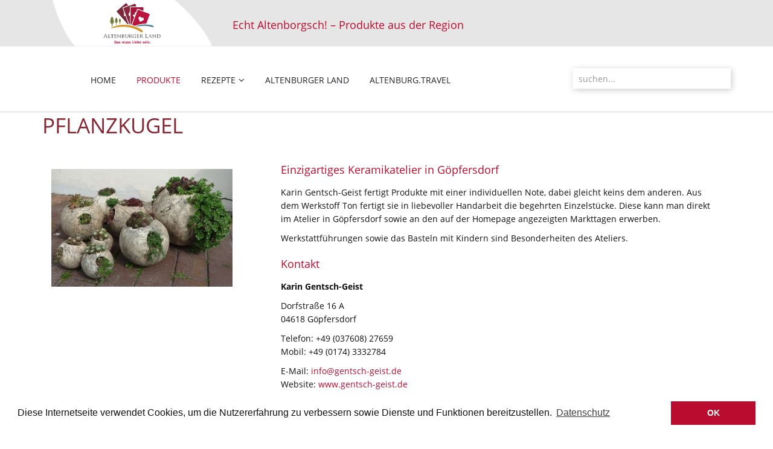

--- FILE ---
content_type: text/html; charset=utf-8
request_url: https://altenburger-land-erleben.de/handgemachtes-produktdetails/pflanzkugel.html
body_size: 4131
content:
<!DOCTYPE html>
<html lang="de">
<head>

      <meta charset="utf-8">
    <title>Pflanzkugel - Altenburger Land erleben</title>
    <base href="https://altenburger-land-erleben.de/">

          <meta name="robots" content="index,follow">
      <meta name="description" content="Keramikatelier Geist-Gentsch">
      <meta name="generator" content="Contao Open Source CMS">
    
    <meta name="viewport" content="width=device-width,initial-scale=1.0">
        <link rel="stylesheet" href="assets/css/65a984a909ef.css">
        <script src="assets/js/d321a0cd86a5.js"></script>
<script>
window.addEventListener("load", function() {
window.cookieconsent.initialise({"theme":"block","content":{"header":"","message":"Diese Internetseite verwendet Cookies, um die Nutzererfahrung zu verbessern sowie Dienste und Funktionen bereitzustellen.","dismiss":"OK","link":"Datenschutz","close":"","href":"datenschutz.html"},"type":"info","layout":"basic","position":"bottom","cookie":{"name":"cookieconsent_status","path":"\/","domain":"","expiryDays":365},"palette":{"popup":{"background":"#ffffff","text":"#111111"},"button":{"background":"#BA0C2F","text":"#ffffff"}}});
});
</script>

          <!--[if lt IE 9]><script src="assets/html5shiv/js/html5shiv-printshiv.min.js"></script><![endif]-->
      
</head>
<body id="top" class="mac chrome blink ch131" itemscope itemtype="http://schema.org/WebPage">

      
    <div id="wrapper">

                        <header id="header">
            <div class="inside">
              
<div class="bangb1">
	<div class="container"><div class="mod_article block" id="article-42">
<div class="container">
  
  
<div class="ce_image col-lg-3 col-md-4 col-sm-5 col-xs-12 pull-left logo first block">

  
  <figure class="image_container">

          <a href="">
    
    <img class="img-responsive" src="files/abg-erleben/layout/logo-abgland_NEU.svg" alt="">


    
          </a>
    

  </figure>

</div>

<div class="ce_text col-lg-9 col-md-8 col-sm-7 col-xs-12 titel last block">

    

      <h3>Echt Altenborgsch! – Produkte aus der Region</h3>  
  
  
</div>

  
</div>
</div></div>
	<div class="mainnavi-container">
		<div class="container navicontainer"><div class="mod_article block" id="article-152">
<div class="container">
  
  
<!-- indexer::stop -->
<nav class="mod_navigation mainnavi mainnavi block" itemscope itemtype="http://schema.org/SiteNavigationElement">

  
  <a href="handgemachtes-produktdetails/pflanzkugel.html#skipNavigation109" class="invisible">Navigation überspringen</a>

  <div class="top-menu-title"> </div>
<ul class="top-menu level_1" role="menubar">
            <li class="home first"><a href="home.html" title="Home" class="home first" role="menuitem">Home</a></li>
                <li class="trail"><a href="produkte.html" title="Produkte" class="trail" role="menuitem">Produkte</a></li>
                <li class="submenu"><a href="traditionelle-k%C3%BCche.html" title="Rezepte" class="submenu" role="menuitem" aria-haspopup="true">Rezepte</a><ul class=" level_2" role="menu">
            <li class="first"><a href="traditionelle-k%C3%BCche.html" title="Traditionelle Küche" class="first" role="menuitem">Traditionelle Küche</a></li>
                <li class="last"><a href="moderne-k%C3%BCche.html" title="Moderne Küche" class="last" role="menuitem">Moderne Küche</a></li>
      </ul>
</li>
                <li><a href="altenburger-land.html" title="Altenburger Land" role="menuitem">Altenburger Land</a></li>
                <li class="last"><a href="https://altenburg.travel" title="altenburg.travel" class="last" target="_blank" rel="noreferrer noopener" role="menuitem">altenburg.travel</a></li>
      </ul>

  <a id="skipNavigation109" class="invisible">&nbsp;</a>

</nav>
<!-- indexer::continue -->

<!-- indexer::stop -->
<div class="ce_form col-lg-3 col-md-3 pull-left searchbox last block">

  
  <form action="suche.html" method="get" enctype="application/x-www-form-urlencoded">
    <div class="formbody">
                  
<div class="widget widget-text">
    
    
  <input type="text" name="keywords" id="ctrl_9" class="form-control text" value="" placeholder="suchen...">

  </div>
    </div>
  </form>

</div>
<!-- indexer::continue -->

  
</div>
</div></div>
	</div>
		
</div>            </div>
          </header>
              
      
              <div id="container">

                      <main id="main">
              <div class="inside">
                
<div class="mod_article first last block" id="article-309">
<div class="container">
  
  
<div class="mod_newsreader block">

        
  
  
<div class="layout_full block news_category_4 category_4 news_category_6 category_6">

  <h1>Pflanzkugel</h1>

  
  
      
<div class="ce_gallery col-lg-4 col-md-4 col-sm-6 col-xs-12 block">

        
  
  
<ul>
                    <li class="img-responsive row_0 row_first row_last even col_0 col_first col_last">
          <figure class="image_container" style="margin-top:20px;">
                          <a href="files/abg-erleben/02-produkte/Handgemachtes/Keramikatelier%20Gentsch/010-Pflanzkugeln-1-300x195.jpg" data-lightbox="lb1183" title=""><img class="img-responsive" src="files/abg-erleben/02-produkte/Handgemachtes/Keramikatelier%20Gentsch/010-Pflanzkugeln-1-300x195.jpg" width="300" height="195" alt=""></a>
                                  </figure>
        </li>
            </ul>
  

</div>

<div class="ce_text col-lg-8 col-md-8 col-sm-6 col-xs-12 block">

    

      <h3>Einzigartiges Keramikatelier in Göpfersdorf</h3>
<p>Karin Gentsch-Geist fertigt Produkte mit einer individuellen Note, dabei gleicht keins dem anderen. Aus dem Werkstoff Ton fertigt sie in liebevoller Handarbeit die begehrten Einzelstücke. Diese kann man direkt im Atelier in Göpfersdorf sowie an den auf der Homepage angezeigten Markttagen erwerben.</p>
<p>Werkstattführungen sowie das Basteln mit Kindern sind Besonderheiten des Ateliers.</p>
<h3>Kontakt</h3>
<p><strong>Karin Gentsch-Geist<br></strong></p>
<p>Dorfstraße 16 A<br>04618 Göpfersdorf</p>
<p>Telefon: +49 (037608) 27659<br> Mobil: +49 (0174) 3332784</p>
<p>E-Mail: <a href="&#109;&#97;&#105;&#108;&#116;&#111;&#58;&#105;&#x6E;&#102;&#x6F;&#64;&#x67;&#101;&#x6E;&#116;&#x73;&#99;&#x68;&#45;&#x67;&#101;&#x69;&#115;&#x74;&#46;&#x64;&#101;" target="_blank" rel="noopener">info@</a><a href="&#109;&#97;&#105;&#108;&#116;&#111;&#58;&#105;&#x6E;&#102;&#x6F;&#64;&#x67;&#101;&#x6E;&#116;&#x73;&#99;&#x68;&#45;&#x67;&#101;&#x69;&#115;&#x74;&#46;&#x64;&#101;" target="_blank" rel="noopener">gentsch-geist.de</a><br>Website: <a href="http://www.gentsch-geist.de" target="_blank" rel="noopener">www.gentsch-geist.de</a></p>
<p>&nbsp;</p>  
  
  
</div>

<iframe width="1140" height="640" src="https://www.youtube.com/embed/h7LHcoumAPI?&controls=1&rel=0&showinfo=0" frameborder="0" allow="accelerometer; autoplay; encrypted-media; gyroscope; picture-in-picture" allowfullscreen></iframe>  
  
</div>

  <!-- indexer::stop -->
  <p class="back"><a href="javascript:history.go(-1)" title="Zurück">Zurück</a></p>
  <!-- indexer::continue -->

  

</div>

  
</div>
</div>              </div>
                          </main>
          
                                
                                
        </div>
      
      
                        <footer id="footer">
            <div class="inside">
              
<div class="footercontainer bangb4"><div class="container"><div class="mod_article block" id="article-39">
<div class="container">
  
  
<div class="scrolltop"> <a href="handgemachtes-produktdetails/pflanzkugel.html#top"> </a> </div>
<div class="ce_text last block">

    

      <p style="text-align: center;">&nbsp;</p>
<p style="text-align: center;"><img src="files/abg-erleben/layout/Logo_Altenburger%20Land_sRGB.png" alt="Logo Altenburger Land erleben" width="250" height="162"></p>
<p style="text-align: center;"><em class="fa fa-envelope fa-1x">&nbsp;</em> <a href="&#109;&#97;&#105;&#108;&#116;&#111;&#58;&#105;&#x6E;&#102;&#x6F;&#64;&#x61;&#108;&#x74;&#101;&#x6E;&#98;&#x75;&#114;&#x67;&#101;&#x72;&#45;&#x6C;&#97;&#x6E;&#100;&#x2D;&#101;&#x72;&#108;&#x65;&#98;&#x65;&#110;&#x2E;&#100;&#x65;">&#105;&#x6E;&#102;&#x6F;&#64;&#x61;&#108;&#x74;&#101;&#x6E;&#98;&#x75;&#114;&#x67;&#101;&#x72;&#45;&#x6C;&#97;&#x6E;&#100;&#x2D;&#101;&#x72;&#108;&#x65;&#98;&#x65;&#110;&#x2E;&#100;&#x65;</a></p>
<p style="text-align: center;"><a href="kontakt.html">Kontakt</a> |<a href="datenschutz.html"> Datenschutz</a> | <a href="impressum.html">Impressum</a></p>
<p style="text-align: center;">©&nbsp;Altenburger Land erleben</p>
<p style="text-align: center;">&nbsp;</p>
<p style="text-align: center;">Das Projekt wurde gefördert durch</p>
<p style="text-align: center;"><img src="files/abg-erleben/layout/1016px-LEADER-Logo.svg.png" alt="LEADER" width="60" height="60"> &nbsp;&nbsp; <img src="files/abg-erleben/layout/eler%20logo.png" alt="Eler" height="60"></p>  
  
  
</div>

  
</div>
</div></div></div>            </div>
          </footer>
              
    </div>

      
  
<script src="assets/jquery-ui/js/jquery-ui.min.js"></script>
<script>
  jQuery(function($) {
    $(document).accordion({
      // Put custom options here
      heightStyle: 'content',
      header: '.toggler',
      collapsible: true,
      create: function(event, ui) {
        ui.header.addClass('active');
        $('.toggler').attr('tabindex', 0);
      },
      activate: function(event, ui) {
        ui.newHeader.addClass('active');
        ui.oldHeader.removeClass('active');
        $('.toggler').attr('tabindex', 0);
      }
    });
  });
</script>

<script src="assets/colorbox/js/colorbox.min.js"></script>
<script>
  jQuery(function($) {
    $('a[data-lightbox]').map(function() {
      $(this).colorbox({
        // Put custom options here
        loop: false,
        rel: $(this).attr('data-lightbox'),
        maxWidth: '95%',
        maxHeight: '95%'
      });
    });
  });
</script>

<script src="assets/mediaelement/js/mediaelement-and-player.min.js"></script>
<script>
  jQuery(function($) {
    $('video,audio').filter(function() {
        return $(this).parents('picture').length === 0;
    }).mediaelementplayer({
      // Put custom options here
      pluginPath: '/assets/mediaelement/plugins/'
    });
  });
</script>

<script src="assets/tablesorter/js/tablesorter.min.js"></script>
<script>
  jQuery(function($) {
    $('.ce_table .sortable').each(function(i, table) {
      var attr = $(table).attr('data-sort-default'),
          opts = {}, s;

      if (attr) {
        s = attr.split('|');
        opts = { sortList: [[s[0], s[1] == 'desc' | 0]] };
      }

      $(table).tablesorter(opts);
    });
  });
</script>

<script src="assets/swipe/js/swipe.min.js"></script>
<script>
  (function() {
    var e = document.querySelectorAll('.content-slider, .slider-control'), c, i;
    for (i=0; i<e.length; i+=2) {
      c = e[i].getAttribute('data-config').split(',');
      new Swipe(e[i], {
        // Put custom options here
        'auto': parseInt(c[0]),
        'speed': parseInt(c[1]),
        'startSlide': parseInt(c[2]),
        'continuous': parseInt(c[3]),
        'menu': e[i+1]
      });
    }
  })();
</script>

<script>
$(document).ready(function() {
  $('div.scrolltop').hide();
  $(window).scroll(function(){
    var value = 200;
    var scrolling = $(window).scrollTop();
    if (scrolling > value) {
      $('div.scrolltop').fadeIn();
    } else {
      $('div.scrolltop').fadeOut();
    }
  });
  $('div.scrolltop').click(function(){
    $('html, body').animate({scrollTop:'0px'}, 1000);
    return false;
  });
  
        if ($(this).scrollTop() > 0) {
        	if (!$(".bangb1").hasClass("fixedTop"))
            	$(".bangb1").addClass("fixedTop").hide().fadeIn(0);
        } else {
            $(".bangb1").show().removeClass("fixedTop");
        }
});

    $(window).scroll(function() {
    	        //if ($(this).scrollTop() == 120) 
    	        //	$(".bangb1").hide();
        if ($(this).scrollTop() > 90) {
        	if (!$(".bangb1").hasClass("fixedTop"))
            	$(".bangb1").addClass("fixedTop").hide().fadeIn(0);
        } else {
            $(".bangb1").show().removeClass("fixedTop");
        }
    });

</script>
<script src="files/571-Carcenter/js/mobilenav.js"></script>

</body>
</html>

--- FILE ---
content_type: image/svg+xml
request_url: https://altenburger-land-erleben.de/files/abg-erleben/layout/logo-abgland_NEU.svg
body_size: 37643
content:
<?xml version="1.0" encoding="utf-8"?>
<!-- Generator: Adobe Illustrator 22.1.0, SVG Export Plug-In . SVG Version: 6.00 Build 0)  -->
<svg version="1.1" xmlns="http://www.w3.org/2000/svg" xmlns:xlink="http://www.w3.org/1999/xlink" x="0px" y="0px"
	 viewBox="0 0 280 80" style="enable-background:new 0 0 280 80;" xml:space="preserve">
<style type="text/css">
	.st0{display:none;}
	.st1{display:inline;fill:#000566;}
	.st2{display:inline;}
	.st3{fill:#FFFFFF;}
	.st4{fill:#645E61;}
	.st5{clip-path:url(#SVGID_2_);}
	.st6{clip-path:url(#SVGID_4_);}
	.st7{clip-path:url(#SVGID_6_);fill:#A21739;}
	.st8{clip-path:url(#SVGID_6_);fill:#8B273C;}
	.st9{clip-path:url(#SVGID_6_);fill:#792A39;}
	.st10{clip-path:url(#SVGID_6_);fill:#B8163E;}
	.st11{clip-path:url(#SVGID_6_);fill:#757B37;}
	.st12{clip-path:url(#SVGID_6_);fill:#D5972C;}
	.st13{clip-path:url(#SVGID_6_);fill:#4E7E91;}
	.st14{clip-path:url(#SVGID_6_);fill:#6A666A;}
	.st15{opacity:0.3;clip-path:url(#SVGID_6_);}
	.st16{clip-path:url(#SVGID_8_);fill:#6A666A;}
</style>
<g id="kontrastfarbe" class="st0">
	<rect class="st1" width="280" height="80"/>
</g>
<g id="vorlage" class="st0">
	<g id="IxjX1z.tif" class="st2">
		
			<image style="overflow:visible;" width="276" height="80" id="Ebene_1_2_" xlink:href="[data-uri]
GXRFWHRTb2Z0d2FyZQBBZG9iZSBJbWFnZVJlYWR5ccllPAAAKXlJREFUeNrsfQdgXMXV9Xnbi3ZX
vVjNltx7bxhww9iAGzbBYEwS8kESEvIT/lCSQOpHQkIIhIRQQyimmF5cAPduy11ucpMlS7J626rt
372zK1mSZVku4JV4x1x2tfvK7Hsz5517586MFAwG5wN4lKw7ZMiQcTFwk20m+40kSQe+zRdCRVZE
piCzyPVChoyLxo1ksfSA/iWRytZv60VgIjlBlh9mWRkyZFwcNGQTyP5FpHLdt5lQasgOkdnlOiFD
xiVBSTaM7FkilXnfSkIheRYIE4pVrg8yZFwyJLK+ZM8QqdxHpvm2KRQGB5Lq5LrQdeH3+uSL8M0i
jexXZA8Qqai/bYTCMZSjZC65HnQt2Kuq8cbCu/D0VRORv2mLfEG+WSST/Zzs10Qqxm8NoZDbYw2r
FJtcB7oOak4W4j+zF+DwspWwFVfg7Tt/hNIDBy9M2bg9KF63Bat++P/xyfyFqKdjyrggJJL9hOxR
IhVDV/+xqmbvd5PVhi+AjE6Owu078c5d98JZWYvolG4I0j9nXR0W33kP7vn8A1hSU9rdv3LvAeQv
W4WC5atQc+Q4gj4/nPXVMCWmYMq//yZf4AtDPNnd3N6IVP4YfoB3SUiNb+iH9qCX/5Bd3YpoZHQy
5H74GT6870EolEpoo6IQDARCclSlgq2yErGZafjeB2/Sa0aL/awnT6Hgy7U4/vEylO3NRcDpgcYU
BZVeB0khwd/ghUKjxoKty2BIjJcv9IWDH9hvkj3WVUmlOXEUk7EeHg45ya3TYtO/XsaKxx6HzmKG
moiAnhTs0xIZuGGvqIRCrSZTwV5VJQjFXWdFycatOPbBUpRs2g5HWQXUBj10JjMkixIgMgoidBil
TgNneSWKVm9En9vmyhf7whFDtij8AOes2vouq1DCP/L79PJbskz53ncuBANBfPGHP2HD08/DnJQk
1Ii3oQFuu0Ooi9juGeg/cwYGzb0JidlZqNp3EHnvfoxCUiS24lL4XA1Q6bSkQDSNdYH/37KyEDG5
621ImzAGc798F0qNRr7wFwfuUV1M9uuuplRauzYcR6kky2hNNjIiFx6nk1ycX2Df+5/CkpyCBquV
PnPBlJiAYQvmYeiCucgYORzuimqc+HQFNt37CMr3HkDQ64cuxgK10YCMqdfAkpVJgiTQPnH5A8KF
8jic0MuEcrGIJruTTEfE/SsilcquqlC4a+s5Mh4waJTve+TDRi7Iu3fdi8KtOdBHR8Pn9SJt+FAM
u30++s24Dgq/n1yUTTiy5BOUbNkBr90OlV4v3BpJpRQuT/LoYZiz9K0QORWXkW+jbLfCsHrxkfrp
mHQKKRtVNLlgsbIn3QqsTj4ge5iuUVWXUyj0oxxUWXbQ2ykyoUQ+yg/l4c1Fd6OuoAR6SzSM8XGY
/8LTRChDULo5B1sf+SMKV64nl+a0IBEtx1US4xFsDIqQm8SxFUtWD8Dnw46FP0T1yo3EJ4bz69Ng
sKPOGIJSEKZhfTDgL7+HeegA+cadgTn88A5Qu3uI2l9tV3N5GDvJqhHK9JMRoTi+bhOW3P1TeOxO
mJITYSurQL+brhdksuPJZ7HlsSeg1huhjjLClNZNKAVWFhxraQGFJD530/7VyzYBLhUCqo5n1QZJ
AUkKBT2MFKJrui0Egl448k6ibvs+mVDOTSrusPtj7WqEciBsvcgM8v2OPOx++wN8fP/DUOv0ws0J
UKPWROlRsGU7PC4XrMdOQWMwQRcfE455nE9NsF+igNJgpO19whU6v7OsgM9ph9Kkg89qp3N4odZa
oNBo6WiBFgpGCkhQQAuFQinfvHPHVG4n84VJxdlZf4jirHpCbg+95CDUZy4jwrDuqX/ig588AF2U
CRqjPpRjQo1Xozeg6lg+8jdvQ9/bbxZq4fxEcpGQJPjsdUiaOwkT9izH6LVvI/WueUCcBJftNHw2
m3CneLszvpMU/lvGOcBdygsRStPXdRlCCYMHfVTK9zhywCrk0wd/jRW/+xOiEhKg1KjPIgzu9t2z
+H10u3oMzN3TSUE0fD2FIdUT0PrR63f3w9AtCaYoM4b++0lMPLQZQ958BrHXj4Ff2QC3rRJ+t4sI
T5K7DDsGzhb8AdkviFRUXYlQeDoDTnJzyvf4ysNtt+OtRfdg24uvISY1TcQsgq2Covy3zmxG/oYt
sNfWoees6fDU14ttL7M8gc9lQ/SoYTAN6IuTt9yNvBFTcWTAdah58jkkDxuOMSsW4+rcVejzxMPQ
9oiDp6EKXtQL90vGeZFE9mOyn9I9VXQJQgn7cBvIquT7e2VRf7oUr8xcgEPLV8KSmhoiknP0sCjU
Srjq6nDo8xXou2AOFFq1CJpebniDTqQtmg/3vsOwfbYeamoD3hNVqHj8BeQNnYbjV8+BZ8V6ZH/v
dlyd8wWGf/gKEm+YBskg5610EN3IHiC7p6solEa3pxxAUL6/Vw4rH38Khdt3ITq1W9OYnHOBeUal
04US3HpnI2nkMHgdzva7gGkfv8fbGOU4LzgZThsdh6Q501G7+CP2fwClAgqlBiplAlT+GDRsPoxT
9z6Cw30moeLXf0V0bByGPPVnIqGb5RvacaSTPUIPkB90FULh+VE4J0Weye0KInXIAGqsio4pDQ7O
GvQ4vWc/qgtOod+CufA1uHHOCAaP8fF6kDRqiBhIGGwnt4ST04JeH5zuIsRPv0YEhWs/XEYVKKrZ
MycgapRCaYJamUzySkL1c2/jxPRFOH7NHJT/7u9o2HUQQY882VMHwUNgfkn35TudnlCoAnnoZSNC
OSkyrhDG3fM9jL3nTtQWF0FSnt+l5i5fTsUv2bsf2bOuhy421K3cRigEXrsDsX16ot/t89rNfOUc
E1+DC5JFhbRb5yHroR/BvnYzvCeLoFAY2pY9RC4SkZRSGQ2VxwT3rkKU//5ZHJ+4AAU33YWaF9+C
p6BEvsHnRxbZb4lUru8MhT1fJJndngKExvbIUxpcEUiY9Zc/isS1vBWrYU5OapsgmjV+VipVR49D
e/NMpIwbiYIv1hCxxLSKvUhiQOCYRx8QafiedqaI9Hs8UMXrMeqz/8Iycoj4rPDP99IRtHSY8+e4
BCVWLQZ6ehkBpw+OldthW7MZqqQ4RE0eCwu5T8ZrxkGVECPf7japX8xR+0cilRp60O/orC4Pgx8h
vMaIPN/slbxJKhVufelZdBsyELbyCvHkb68Bc89OQ33IU+059wb43e6WARJyXzz0fcq4Eeh1803n
qc5EPG4rkmZOayIT76lSOFZvg1IyoeMhtpBq4YQ4dolUwRgET7tRv3gZCm//CfKvnY+yB/8M56ad
CDbIK7q00U6Hkv2FSKV3pyUUYkN+FK4mq5Dv6ZWFxmjEwjdfhCW1G1x15+kOlqSmeEjGlGtE6r2f
c1KakQq7OAPuur3dSCzHTQLUuH1wwkaKpxH1n3wBX00ty46L/DVBoWwkpYpcohiofLHwHC5Dxd9e
wcnp30X+THLxlnwmdzO3BE90PZbscbq3KZ1VoTB2ke2DnJNyxRGdloo73noZKr1WxEmkNjNPJeES
sRvD4BhK9+mT4bHZ0cgeAXJvtNEWJI8Z0Q6bKOCxW6HNSkLmdxfCdvwYDv3miRChvPsZHelydQEH
RbEUSh1URC6SSwvXqt2o+Osz8BzLl296S/BNvS4cU7F0SkIJD1ZaCzknJSKQMqg/Frz8LBGKA36v
9+x09rAysXQ78xDLJrdHTIYU/o57jVihNFTVnFPh+J02mMf0x7gN72Poa89gwsqPYO7XBw17D8O5
cx+5O0Zc/oyC0PEktQGaxHQoY+WYShtgIuFFxB6MxOU5OpqJx4TC05375ft55dFr8rWY/9zf4ayt
C+WmNCMVoU5IwaSPGt70Wfo14xHbvzd8LldYfChE2v7Op547i4ga4fc3oMdPvw9tYpz429g3G2m3
zUX14vdF9/G53R3pEinFDylOC+OkcVCFzy3jLHCK/l1k/6+zEgprT+5ClgcMRgiGfmcupjzyAOpP
l7RowpykFpfVA9bTpVj9xNNY8j/3wVZVhV5zZ8BttTWl7evp6V+4Yi1W/egXsBYVi8mnWwkFuE6d
bnHOgMMFx9K1UIoR94GzicQfJEJzihHLF08sEtSJCTBNHi/f5POIVbJ76V7eEUmF6lBXMC9XSgX/
kt7ODrOjjEsV98EA6q2ViLYkXfQxJj/0M9grK7DtpddhJheH1QoPEHTV1+O9//kZfB6PCOCmDBmI
EfNnIeeJfyJAbhL3EvG2urhY7H9lMXga6omPPdRM6QTpOBac/PuLMPRIRczYUdCmJsGxfjvcR4ug
VES3cncURCQOSFoltL27w1tUAX+dDUqlqZlqCZ7fRaJrotAroR8+ALrB/eRKcn7wShUPU9ssoTa6
tjMpFAZPacABWod8Hy8dr77+EO67fzRyD1xaPbjpid+j/8zpqC8tE9muol36eH4Uo5jBzdwtGfs/
+hyG9BSkjB0uVEoTcVAD1kSZoFJrz5ociWfHD9qC2HXbj7F52hz4SZ3UL1kankW/paII+G1Q9YpD
95X/Ra/dy5G97T1yWUaQ22Sl76z0WkWnaqB9Fe0qE55HRUrQwjBxFCSNWq4kHQPnqPyOSGVgpyIU
YkBOpVyB0PgeGZcAJpG169+ARiNhyXt/gMdz9gqwfr8XGze9D4ej/ZUWmETmPfcU0kcMIbVSFepO
DhMGqxC1Vovyg3ko2rUX/W6b1zRu5yz/5mwJRYpDQxVEg8QpU6Akd8a6fE0oOa3ZPsGAH5JJg4w3
noXx6pFC82r7ZCH9jb9DkaiD/rqRsNx2E5RZcQgE7e24QnQ+KQh1ajKirh4rV5IL8zJGhUkluTMp
FMZ6siNkHvk+Xjw2bHwHWo0eZlMsSsuOI3f/2Srly5Wv4H+f+A4++PiJ8x5PbzHjjsWvICYjTSS0
Nc9R4fdMInve/hDdZ0yBKS0FAU8Hb18gKFL50+9aCOuyL+GtKiN3SdtSnQQdMFw9HIaxw1rsqu6W
iO6fvIqspW8g481/IHPJczBMHoZAwNEmqQSDfsBM7s7oIdD0kGcfvUBwdzLPA/2rK72G8gURCqmU
Unr5AvLkSxcNjpucPLkXOp0R/mCoh2b33i9bbNPQYMfGze8iI70Htm7/ENU1xS2+Ly45jJf+cz/c
7jOpQeaUJNz22r+hMKhElzKvxRNqqEGx6FfeF6sAnQaZUyfCa3eef/Y07jp2ORE1qBeiRwxEzeKP
zlInTdGRtkZBE5EZx40k10UlRiNr+2Yj9s5bAI3yHKOmg1DGm2G8dpw8s9vFgQNbdIHx086kUBB2
e7jXR+5CvgicOLELtXWlUCrVwq1gpXL8xE4ikTOhqfyTe1BRUQCj0QKHvR4HDm5ocYyly/+Fjz75
B7bv+LTF5ymDBmDhqy8JReJze5oS39R6vej1ObZmA/rfMT88Fqj9ACmPUPb5rUhdNBf+wmI4N+6G
UjK32i8oSMa1ORfuQyfaP55GTYQRB4Vef3bVYfdKRaTTqyeiJoyWK8nFg12ee+ghcltnIhSuOazR
a+T7d+EoKMwlNyHQ1NhVKi1qak6jrOxMavuRo9tEDIWbtUqtxtFjOU3f2e014u+kxBTs2vPFWcfP
vmY85jz9BFy1taInKfS0D4ren33vfYyk0UMR07M7vA5Xu0og4PNCaTQiZf7sUBp8g0fMkH8WlEr4
bXWofPqldn930OWCp7AQAbudTqtsQV0iIByjhWHCCCjjouVKcmngnh9OehvXKQiFu5D5IYnQwEF5
8qWLIBSlQtXMM1DA63Wj5PTRMy5N8RGxDbsrGrUe5eX5RDCh0cBl9J5JxWAw03aH4XCcPW5z2IKb
MfVXv0B9Sal4+ovjGKNwctM2WCsrxYBBT/PenjbcHZ/LjrhJV4k5Y2vfWkbNXn+O202uihSDmjeW
wLF+W9tkQorJuSMXNS++DcmvEGn9zffnnBZVUgyipsi5J5cBfFO5x+f3dN+7dwaFwuAlSzlAWy/f
v47D6/Ogqvp0qJu2KTNVEv+VloVcBh8pg4rKQihVGrGNSqUmF6mMiKM2HD/JI1fECzUdg4mluqbt
OUUmPfgzXPWTu2ErLxfLVyhUStirqnHg0xXofcssqAy60Jo6OMd4IHiResfNaMjZh4YDh+gY+nPX
YDq+5FGh9LG/Iuhu2YvUsP8Iyv/wDIruehDu3JO0raElMfF10BFdDeoN/eD+ciW5POA+d1Yov6E6
pI94QgmPQub5/4rke9dxOIgAnM7aFgpF3AR6YldXhwKvbrcDDmddeA2boHh1Oq0iUBtyeWoRILXC
n3s8DcLOhZv+/DsMmH0j6ktLhRJSi+khP4GlVxaSRwyFz+lq293xeKBLTULiDVNR9eo7jazRnkND
KiUazk174Ny2W3xiW74WRXfchxMTb0Hl488jUGSnMpjQMsNWEqn2ingdDNeMhqST55y9jOCp9G4g
u78zKBQGO/abIU8R2WF4vA2kQDytRgmH5i9h9cLQ6aLInbGIGIqYPiDgFz1Cen1ocGn/vhPocxWs
1irExqQgJTm7HeUgYd6zf0XqsMGwk6ujjzajZE8uyo8cE5NYe11txVEU8LltSLhxMlT0lXXpqnOk
2rfejX5HUIP6t5aj+O5fIP/GReQqfQbUKolA46gs6jaOERT6SJPSDVHXyu7O1wBOw76LVMrNEU8o
4US3z8lK5fvWwUdGVCy0WqMgieZPaT+5OSb6jqFUqnDVuHmw2WrEd9U1pzFi+AyYTKHvs7KGYdEd
j4sYyr0/eglGY/tBTJ3IUXkZsd0z4eYpDMjF2Pvux8ieNR26mOjQiOUWbTyIoNKP9O/dCtuKNfCW
cbKctkO/j1Pta15+H7WvfAa1lASVMjGcaHcOMuLgtEkdyj3pmSlXkK8H/MTheWmHRrpCYawh40ic
nI7fARj0ZvTqOQp2R22zZTmDIiYydPB1TdvNmPYjLLjlMeEiTZn4Xdxy869aHGfIoMnomT0S2VnD
OnReS2oKbn/9BSi0KhFLOfIlqQ6LCWmkCjyOM4lwLFb85HKZBvRBzJjhqHmdc090HZjm8Yzi4FiL
UmkO16zAmTgRW7DRIJLmOMtWkWhE1JSxHZovV8bFPfsRCtI+SqQSE9GEElYp75EVy/etY5gz8wHE
xCSLgCqTCsdOxo2dh8GDJjW/sLhhxr0wmeNx0433kappORE0p+r7/J6mnp8Oad/+fbDg5X+JgYGV
x46LdZD7L5xPTd7XbOoCif5yoNutcxA4XQ7H2hwopFZB1PPVXWYlVjm8pjKVkUcf+/11VN5q+AM1
ZHVkNjqvE0GdB5o+GTCMHyVXjK8XvLTppLBS+Vrnhr4cB18XjqWkhgNBMtpBcnI2Hn7gPby++BEc
O7ELM2+8H/PmPnTWlI4Nbqfo5Wl7nI9PBGcvFDyPyrxnn8Srty/Ehueex6L/kMuUmARnbWhhA57J
TaUxIuW22ah953P4nfXktiSdh1AUwnUJBtxEEi7ROyRBCaXeBHVKPLTZadCmpkPbPQWatHio4mOg
MlugjDKxZAPiyWVLiJUrxtcPvsicScsrgr4esYTCqwxSxf+Y3l5F1ke+b+dHamofjBszFwcObcD0
638Ilart3g0OzIrktFYwGmMwhlQNx1suFIPnz8J9KWtQX1wElVGPkY/8DD5Hg0iH97irEDt2LKKS
k3D69SVEDEacGXfTcroC0PaBoEsoDSYQdY8kmAeMgXnscEQN6gtlP3LdU5Ph1Wthpy1sfj9cRFhu
No+HFIsfaiJRnaSApqoWBo0aZq0GRs6olVPvvy50J3uA2utharc5kapQGOvDsRRZpXQQ3OPDS15w
d7DFnNBGOCIAgzEBas3Z697ERCdhxsTb4K86hICzGkGvDXDXIeC2Isjje5rNviaRuyRpoug1GpLa
CEkXg+zRPYj+Q27G6J+fGfpx1eoVUFmMcBcUwlvDM376qeFXEH0YyD0zCiIJBpzkFlmhVBigH9MX
MVOvRuwMUtNEIk6DAUfsduSVVWJvfjHyt+7ByYoaVNscqCMS8Xr95O4ExBgmLqKCiENFpMKmU6sQ
rVUhjrNzo83IjLWgV2I8usdFI80SJf4267Ryxbl09AnHUxYRqdRHJKFQwWxUwHfp7RiE5meQcYmI
IpJ57LGlMGq18Nceg78yj2wffGV5CFjzEXSeQsBVHyKQQKiBntMzCYc2hNhQ66DQErHoE6AwZEAZ
lwVlQi8oYvsjZugA8rbTxIZ9D+2AM2cXHF+thXXVWjTsO0aH90CTmYbkmxcg6bZZwKjBKPIHsOzw
CaxduhobTpbgRAW5T5zf4guIcpHPJAYKirT9xkI0zrckjgiR42JVSqiw0xfVVMcLS8KkKIn5b/VE
JGkWE8akJuGGgX0wtV8W4gw6uZJcHJiVuY9+FrXZt8M5ZRGnUBhrwvEUXujZLN+385KwGLLf1vKf
AVc1/KdzoMpfjfqCLQjUHBLkIdoidw4pw6/8t/ZMG23hmbTlNQjSIffG3RA6R1UevAX0kT+0vUJv
hsLUA6qUoVBnXw3juPEwTfslkn2/hH3DDjQcz0P07BvhSIrFOweO4Y1n38B6IhMXr6NDjV5PjTyL
1EVCegriSFUk6PVIIrcqWq+DnhSIlkwKL/Hh4nR8shoin0pnA8pIxVRabSizO1FJxwt4QsHigFIJ
B70eqanHkfIqLNmxH2MzU/HozEmY0jcLsnN0UeDJer+L0CJ+GyOSUHjpUqooz4cVCsdT5Cm32kEw
KCElZQA9fQ0I2EsRsJXCV8TLe66Br2Qr/Pby0AoTfIdU9KQ2ang6+LBphIlkMe5+5o1IBXAimxTO
aA2wOmCy4pyXADVOv08ETiGxeWhb1gYtF0kPBq3w1++Dv3of3Ptfp1NpoLB0h6rbaKh7TICuz3Ao
NHV4+ctc5BaUYTg17HmkUjJizEhmAokywqTRQKdRUZGlC7weQbj9fljdHpRZ7SioqsXhsirsLS7H
8cpqcpucsBMhuel3HSqtxH837MSozG6w6GWlcpGYSGal6849tbsvl1KRLm8jEXP8/Txs3S738bsS
TpzcCzTUIF0XgO/IV/AcX0GuzUEhPSRySySNnnjCCGg4BmIgocouSjxZrIiDSFqeCsBC3xnFshNQ
aYkkmFhCzwjusmUiCXpdCHocgNsGv7OKBEolgo5qBBxlCLrK6W8HAl47uSg2lkYibtKYNiKO40N4
tgEitahMqNPGw5UyDsbuV0Fv6UauU1zTOS83AkQydlIx+UQuB0uIWOi1ghSMidyoqf2yMZkUikIO
4F4KeGTpy2T/IEIpiThCCZMKB32eJpsc9tdktL5GTnI3qo8hcPQTOHLfR8BqhWQwkbsRRUbEYc6A
IjoTSgs1GFMq/U3GDZeDq6pLH+sV9NFDyWMlZVQGf81JUiVHQzGa2nwE6olo3Lw8B5WJ13YLoilb
SbhGxFNKFc9tMgiqntOh6j4ZytheRDZJ9MXXf7sDYTUj9wRdNhwj+xvZW0QqjkgkFD7mD8keJsuU
VcrZcO//EK5tL5DHUQdFfA+oEntDGdcPypgewqCLbTXV4jdAcuQOBR2V8Ffsh7eUg7+5CNQeJiVT
ReWsYRYMbRgas0jKJ6RcFFGpUGfNgKbPjVAmDoaSyA9K+TnSycDzGz1OtoFIxRtRhBImlQx6+TvZ
DDKDfL9aEcqhz3hxYagzhkGiBimpIu8SBb0OUi9H4SvaCu+pTUQ0RDD2CpIInFDnC6kWKewScViG
3DB19gxoB91KBDmEVFU3njpfvtmdA+zrvk32V1YskiQFI4pQwqTC09D9lqwXLn3MkIwrTS5lu+E5
vhrewg0I1J0gIikncnG3JBZyhyR9LDQ9ZxOx3AZlMhGLMVG+gJ0DPMj3H2QvEqHURSKhcKrvkwil
+5rk+9U1ELCegvfYV3AfXwZ/6V7ilFJIUjNi4SBHA701pkM39HvQjfohFCY5Pt9JwNmzfyZbzr22
EUUoYVLhqf3/QjY07H3L6CqqpaEWnrzPyH37CL7yvaRiThOx+M4MLPaGFItu3MPQj7lPBJZlRDz4
rvFg3z+RHb4Y1+frJhROEniU7B6yBPl+dUViqYH7wIdkb8FfuZ8kTE2TWglJmkToRv4Y+gkPii5u
GRGPMrJ/kr1AhHLBE9F/rbGN8PQGnJK/H/LiYF0Ski6WCONumOa8Cu3gH9DfvYlldOH+Xe5qroDn
yKfw1xyTL1bnAC/FMY9sMgmCC+6u+yaCpQfDpCLPkt+FoYjOgnHaEzBe/yTUmTcQsfTkDyEpLZCM
3ehV7vHpRBhC9h2yPuE0kMhweZq5PjypBncjzyaTdW9Xd4Pc9fAc/wr+01sR8Hqh6X0TNNlTwwOQ
ZHQSVIddn39eiOvzjYXeiVSuRyiCPBhygPbbQy5+9zeepCfjsoGXMODFtT+TRFdeZLg8jVhHthxd
dMVBd0MD7DabXAVbP7HaIBNOnW+g61VTXYO62jp4PHJ4LULBD/95F+L6qL6xikUMR4V6k97yzD7X
oouN88k7nIfTJSWYcdONLRqOw+4QI3/VGjX0ej3cbjd9ZodCqYSSjL/z+/3QajTQ6nRwOp2hZTZ4
6D6Z2WwW2/h8Pmi1Zy6Zi5f2pIaop314+kj+m+84T2BkNBqhVqvFcfl4wUAQOr0OGjqHl1wQ/oy/
5+M5HY7QnNG0rUajhcFoOIsoHQ5neJqFIP0Gg9jGT+VxNJWVz+uHyWSCj47P5eLtA3TeKFMUVKqW
1YzLVVZaipytOVQuLcZPmID4hPgW2zT+Zj4+l7XxevK+4nqFr0VAzDTnpt/lo/KrxZwrfI0brx+v
R6TThX67jAsG3zgek5dLdgqhwYSRQShhUjlCleIthKai64kukkHLlXrT+o04fOgQJk2dIipwY8PZ
n5uLolNFGDl6JLKys1FUeIrI57BofHV19aJxckPhhjdw0CBsXLceSmqACfHxqKmpxTWTrhWktH/f
PowaOwYGQ6jBl54uxe6du6gxjqfPjNi8cZMgKK1OS4QShSHDhogGmbNtu1AB10y8BgmJibCRitqw
bgN69MhEz969sW3LFjRQA7RYook83Bg8dDCSkpPFOaoqq3DsyFFBOjxBUgORlp7Of+2kiXAR0Wzd
vAVejxcpKSmorKzAmPHj4aJtc3K2CyJkoolPSEDvPr2JOM4MauRy8oqFR/LyxO+ZfuMNZ11TJr3j
x44hKioKPXv1arrOlRUVOFVQiAGDB4nvmNj4+ubn56M3/R4m1wO5+4nAVeI6MIEa6RqnZ2TS70oS
BCPjgsDpHrPI9lM9XSGJZKPIcHka8QnZKrIu4x+Ul5fDarOKJ/PB/ftbNJzqqip8uOR9qvyhZGG7
ww4TNTZLdDQ+/uBD1ND3cUQedqtdKJgtmzZj5/YcRMfECkJg5WCzWvHS8y9gw9p1cIVX++On8brV
a8TTnxXJ9q1bsXvXLvH+lRdeREV5hSC2o0QIyz9fCmNUaGZO/n4HkQy7G/x97r5crF+zXjS2dWvW
4r13ljQ16A/fex87c3KQmpFOpNAHiUmJRGy5VAan2PfQ/oNYs2oVomNjBCn66Pdboi1Y+snnRGL1
RJImLHn7XZw4fqL1g0UQX2xcrNi+tXrgY5WXlYvjMFHzdWj8nIn0/XeXEPFuIBfTLsjX6/Mid89e
cf3Ztm3Zivzj+aK8TChrVq7Gu2+9I/aVcVHgxNSZZBkRpVDClYkndXmD3g4iG4suMBHTlo2bMWzE
cOG2fLXiS3o/QjwJueFwg2H1wa/CKR0yRHzHT1t2QzJ79MCIkSNEY+HtueGzW8Hbjxg1UigC3pZV
w0fvfyCe+hOnTEY0EVJCYoJ4CrM7ZbZYxNwg3VJTiaDioAq7VBYiL27YjcqGXYWYmBjaPlp8z99F
RdmFehpNCmjb5q1iu4MHDoiG+NzLzwuVweVLTklGdyovl5OJjMtYXU1lpXPz74+Ni6MGroSBys9l
Gzp8GFZ++RVqa2vbqgdhl+/sTAJWQuwSMZGwG1lWWoa09DThxvA+vPzI2lVrxHWZOGWSIOvYuHhB
lkH6Fx0TLciESTC7Z09xTd549TWsXb0aC+9c1GrlRhkdAPuXvHDUPqoHr7U3zcGV0n88ZoBzU3g9
n0BnD8byU5sbVUZmJvbt2YcKkuXN3aFQPCH0MxsltwhEBtH09G2s5NxgKsrLsIfUxuaNG5viJUOH
DcfM2bPxzuK3sGH9BhEfYLIJhlN7eL+amhqsW7UaZpO5aVmOxvO3cNGCgabVC3ldZT4+uxcnT5zA
3O+EVq08dOCgcMtYPTUe5xS5ayVFJXC6XE3nZHeKy7qWzutqcIXmKlEqhMLI3bsPGRkZGDBoYBuB
WbQ5/SV/xr/jZP5JDGeipc/YtWuMyfB16j9wALl/o7GKyGozKZgGOi/HYhoXC2vctrGMyUTGffr2
QUlxiXBDZVwUOEwxl2wkXV9lRBFKeIwAL7bO8zDYO3Uw9lCe6Hx3kitiJtXAsQKW6c2fxM2JpPXn
rZ+WXOFjY2PRb8AAZJNqaAxEulxOzJw7m2wO3n7zTREHaQxWMpiY2I2aOHUKHA4HSfy3Qw2KlEQj
aTURCh1PEW583OA4kJp38BCRynEkJYXiJ2ZzNKzkanEcpbGcBdTIn/7bUyIO01hWJh0ua+++fc+Q
IqmUurpa4b5x+ZuXszlx+H3+ZtNPhkiXXZQyIqOS4mJBmrwvqyV7s3OyizRt+jSMmzAeX6xYIeJE
fO7G2duk8L/mpM4EyspJIckxlEvA6HA8JTnSFApXAB4z8BpCafneznh1uetzDT2ZJ06ahCnXTQlV
8qvGkauwip7ctWEyCAg1wo2wvq6eJPzppp4Kj8crGnPjk5pfOcjJJMCKp1taqlAP3Mi4Z4gbxvxb
b8GsOXPwwbtLxPE4liH24+PQUzkmNgZ9+/dHYUGhOGZ6errYt6SoWByLlQNvm5iYKPZjIuTg5k2z
ZwkX4aV/P4+iU6dIHQwnN0mPL5Yto33KRM9JjIiVgPZNCJ+Tu3tDPVGZ3TNF2bmMfMxevXph4XcX
IS8vTwSamZyaKxJBkqQsOKbEioSJi69NVWUljh89JsoyeMhgjBw1SvzOvXv2igXOuOz8O9hVmzZj
OsZPuEoEhyvKKkQMio/L94VVCweTrfX1pKwKUVtTKwLVCnnJ00sBBwJ5jqNzpuVf6avLDjv3+pzq
bK4Ptw3uXaiprkaffmdWDrn62mtFr8ne3XuogXmEGjBbzNiZswN7du/Glo2bRMOqr6uDgXx+u93R
pCC4+5PjANyrc2D/fnrCbxHExI3IF+4CZtx8yzzMJqXCgVmOZTBhcWzER0/8o3lHRJlmz50diqYN
HyZchOVLl4nv1q9bh4GDByM1LU2ctzHWwsf4/j0/EF3Xn3/ymSCJe+79sQjqrlm1Bsdo38KCAnLr
MqBUkOrx+kLqhs7JLh/3MrGq4MbMcaBacoU4VsM9Qjt37MThA4ea8k1CXeU+UXYm2h3bc7AjJ4dc
pL0oLS1FPe07cvQoZGVnibJn0jn5HHYiRiZg7tnh/TiONG369Zh+wwz6/ZqmrnImZD7/ESozB52P
HM7DoCFDMGb8OJkSLh08xStXrr5t5aZIV75hBlk+8URMC8iiOw2hkBrIP3FCuCLpGRnC3RAxFSIF
rsiMnj2zUUlPXJerQTwtOVciPj4O2b16oqK8nL6rEo2An+5MCKwkiqlRcmPlfVidDxw4ULgA9fSk
Tc9IF420Uc2wCuF9mWiY3Lihud0NooeIG2Mj+HtukNzYOZA6ZOhQ4SJwWQtOnhSuBwdcOajK7tKB
3AMiCJpKConJibuOPZxCT64GExF/x8cqIILhNYw5T4UJYuCggfBSGThWoSK3hwO4jOKiYqEYemRl
ieAwN3r+PdwTxfs5aX8mgfj4eKEguPeGz8HKiQmEe9GqqRxJSUniGtrtNiTSe3YNG5UiK5BYUlBc
FlZhHo9bEBiTVkJCAtLo2sm4bOAg4TNkz7eejCkiwt3UONg34xRfXn5DzkCSISPysYXsf8lWNs9N
iRSHcmc4nnISnbzXR4aMbwmGkXFaeEokxVBCMkmSmEQ+JVtBVivfKxkyIh6c+swzMk4kD0MTaQoF
4YWbedEhDtS65PslQ0bEg4fPTCPLijhCCZPKIXp5lSwPYq0GGTJkRDA4054H+l5HKsUQcYQSxhcI
ZdGehhxPkSEj0sHdZxxLGcZLEasirXSkUlxUME7z5JxvHpQkzx0oQ0ZkgydfSiNT/p8AAwCdlMDB
POneTgAAAABJRU5ErkJggg==" transform="matrix(0.9975 0 0 0.9975 2.1509 4.374337e-02)">
		</image>
	</g>
</g>
<g id="weiße_fläche">
	<path class="st3" d="M2,0c0,0,14,53,39,80h235c0,0-12-35-64-80C212,0,23,0,2,0z"/>
</g>
<g id="logo">
	<g>
		<g>
			<path class="st4" d="M88.1,70.8"/>
		</g>
	</g>
	<g>
		<g>
			<defs>
				<rect id="SVGID_1_" x="70" y="-5" width="140" height="90.1"/>
			</defs>
			<clipPath id="SVGID_2_">
				<use xlink:href="#SVGID_1_"  style="overflow:visible;"/>
			</clipPath>
			<g class="st5">
				<defs>
					<rect id="SVGID_3_" x="70" y="-5" width="140" height="90.1"/>
				</defs>
				<clipPath id="SVGID_4_">
					<use xlink:href="#SVGID_3_"  style="overflow:visible;"/>
				</clipPath>
				<g class="st6">
					<defs>
						<rect id="SVGID_5_" x="70" y="-5" width="140" height="90.1"/>
					</defs>
					<clipPath id="SVGID_6_">
						<use xlink:href="#SVGID_5_"  style="overflow:visible;"/>
					</clipPath>
					<path class="st7" d="M142.7,28.7c-0.2,0.1-0.4,0.1-0.6,0.1c-1.1,0-2-0.9-2-1.9c0-1.1,0.9-2,1.9-2c0.7,0,1.3,0.4,1.7,0.9
						l0.3-0.9c-0.6-0.3-1-1-1-1.7c0-1.1,0.9-2,1.9-2c0.1,0,0.3,0,0.4,0l1.9-5.2c0.2-0.6,1-0.9,1.7-0.7l9.2,3.4l0-5.1
						c0-0.7-0.5-1.2-1.2-1.2l-19.6,0c-0.7,0-1.2,0.5-1.2,1.2l0,28.6c0.4,0.1,0.9,0.2,1.3,0.3L142.7,28.7z"/>
					<path class="st8" d="M135,27.8c-0.7-0.1-1.2-0.5-1.7-1.1c-0.1-0.1-0.1-0.2-0.2-0.3l0,0c0,0,0,0,0,0v0c-0.1-0.2-0.2-0.3-0.3-0.5
						c0,0,0,0,0-0.1c-0.1-0.3-0.2-0.7-0.2-1c0-0.6,0.3-1.3,0.6-1.8c0.4-0.7,0.9-1.5,1.2-2.1c0.1-0.2,0.2-0.5,0.3-0.7
						c0.1-0.2,0.1-0.3,0.2-0.5l0-7.2c0-0.7,0.5-1.2,1.2-1.2l10,0l-1.5-4c-0.2-0.6-0.9-1-1.6-0.7l-18.4,6.8c-0.6,0.2-1,0.9-0.7,1.6
						L134,42c0.3,0.1,1,0.2,1,0.2L135,27.8z"/>
					<path class="st9" d="M127.3,27.3c-1.1,0.1-2.1,0.3-3,0.6c0.4-1.1,0.7-2.6,0.7-4.2c0-1.4-0.2-2.7-0.5-3.7l-2.1-5.7
						c-0.2-0.6,0.1-1.3,0.7-1.6l9.1-3.3l-3-3.4c-0.4-0.5-1.2-0.6-1.7-0.1l-14.8,12.9c-0.5,0.4-0.6,1.2-0.1,1.7l18.5,21.3
						c0.5,0.1,1,0.1,1.5,0.2L127.3,27.3z"/>
					<path class="st10" d="M168,23.8L149.7,17c-0.6-0.2-1.3,0.1-1.6,0.7L138.7,43c1.8,0.4,3.5,1,5,1.6c4.7-2.3,11.6-3.8,19.4-4
						l5.7-15.3C169,24.7,168.7,24,168,23.8 M158.8,33.3L158.8,33.3C158.8,33.3,158.8,33.3,158.8,33.3L158.8,33.3
						c0,0.2-0.1,0.4-0.1,0.6c0,0,0,0,0,0.1c-0.1,0.3-0.3,0.6-0.5,0.8c-0.4,0.5-1,0.8-1.6,1c-0.7,0.3-1.6,0.6-2.2,0.8
						c-0.2,0.1-0.5,0.2-0.7,0.3c-0.7,0.3-1.2,0.7-1.5,1c0,0,0,0,0,0l0,0v0c0,0,0,0,0,0c0-0.4-0.2-1.1-0.5-1.7
						c-0.1-0.2-0.2-0.4-0.3-0.7c-0.3-0.6-0.8-1.4-1.2-2c-0.3-0.6-0.5-1.1-0.6-1.8c0-0.3,0-0.7,0.1-1c0,0,0,0,0-0.1
						c0.1-0.2,0.1-0.4,0.2-0.5v0c0,0,0,0,0,0c0,0,0,0,0,0c0,0,0,0,0,0c0,0,0,0,0,0c0,0,0,0,0,0c0.1-0.1,0.1-0.2,0.2-0.3
						c0.4-0.6,1-1,1.7-1.1c0.4,0,0.7,0,1,0.1c0.1,0,0.2,0.1,0.2,0.1c0.1,0,0.1,0.1,0.2,0.1c0,0,0.1,0.1,0.1,0.1
						c0.2,0.1,0.4,0.3,0.5,0.5c0.4,0.4,0.6,1,0.6,1.5c0.4-0.4,0.9-0.7,1.4-0.8c0.2,0,0.5-0.1,0.7,0c0.1,0,0.1,0,0.2,0
						c0.1,0,0.1,0,0.2,0c0.1,0,0.2,0,0.2,0.1c0.3,0.1,0.6,0.3,0.9,0.6c0.5,0.5,0.7,1.2,0.6,1.9C158.8,33,158.8,33.1,158.8,33.3"/>
					<path class="st11" d="M104.2,28.8c-1.7,0-3,6.3-3,8.5c0,1.9,1,3.5,2.4,3.9v5.4c0.4-0.2,0.9-0.5,1.3-0.7v-4.7
						c1.3-0.4,2.4-2,2.4-3.9C107.2,35.1,105.8,28.8,104.2,28.8"/>
					<path class="st11" d="M111.6,30.3c-1.2,0-2.2,4.7-2.2,6.3c0,1.4,0.7,2.6,1.7,2.9v3.9c0.3-0.1,0.6-0.2,1-0.3v-3.7
						c1-0.3,1.7-1.5,1.7-2.9C113.8,34.9,112.8,30.3,111.6,30.3"/>
					<path class="st11" d="M117.7,31.8c-0.9,0-1.6,3.4-1.6,4.5c0,1,0.5,1.8,1.3,2.1V42c0.2,0,0.5-0.1,0.7-0.1v-3.5
						c0.7-0.2,1.3-1,1.3-2.1C119.3,35.2,118.6,31.8,117.7,31.8"/>
					<path class="st12" d="M102.8,49.1c8.9-2.2,17.8-3.7,27-2.6c4.5,0.5,8.9,1.6,13.2,3.2c2.2,0.8,4.2,1.8,6.3,2.9
						c1.9,1,3.7,2.7,5.9,3.1c1.3,0.2,2.6-1.1,1.8-2.4c-1.2-2-3.4-2.9-5.4-4c-2.1-1.1-4.3-2.1-6.5-2.9c-4.7-1.7-9.5-2.8-14.5-3.3
						c-9.5-1-19.8,0.2-28.1,5.3C102.2,48.7,102.4,49.3,102.8,49.1"/>
					<path class="st13" d="M146,45.9c4.9-0.8,9.9-1.5,14.8-1.3c2.6,0.1,5.1,0.4,7.6,0.8c2.1,0.4,4.3,1.5,6.4,1.3
						c0.8-0.1,1.5-1.1,0.7-1.8c-1.8-1.5-4.6-1.7-6.9-2.1c-2.6-0.4-5.2-0.6-7.9-0.6c-5.2,0-10.3,0.9-15.1,3
						C145.3,45.4,145.6,45.9,146,45.9"/>
					<path class="st14" d="M91.2,62.3"/>
					<path class="st14" d="M91.9,62.8C91.9,62.8,91.9,62.8,91.9,62.8l-0.6,1.4c-0.1,0.2-0.1,0.5-0.1,0.6c0,0.2,0.1,0.3,0.4,0.3h0.1
						c0.1,0,0.1,0,0.1,0.1c0,0.1-0.1,0.1-0.2,0.1c-0.3,0-0.7,0-1,0c-0.1,0-0.6,0-1.1,0c-0.1,0-0.2,0-0.2-0.1c0-0.1,0-0.1,0.1-0.1
						c0.1,0,0.2,0,0.3,0c0.4-0.1,0.6-0.4,0.8-0.8l2.3-5.8c0.1-0.3,0.2-0.4,0.3-0.4c0.1,0,0.1,0.1,0.2,0.3c0.2,0.5,1.7,4.3,2.3,5.7
						c0.3,0.8,0.6,1,0.8,1c0.1,0,0.3,0,0.4,0c0.1,0,0.1,0,0.1,0.1c0,0.1-0.1,0.1-0.4,0.1c-0.3,0-1,0-1.7,0c-0.2,0-0.3,0-0.3-0.1
						c0-0.1,0-0.1,0.1-0.1c0.1,0,0.1-0.1,0.1-0.2l-0.7-2c0,0,0-0.1-0.1-0.1H91.9z M93.8,62.3C93.8,62.3,93.9,62.3,93.8,62.3L93,60
						c0,0,0-0.1,0-0.1c0,0,0,0-0.1,0.1l-0.8,2.3c0,0,0,0.1,0,0.1H93.8z"/>
					<path class="st14" d="M99.3,62.9c0,1,0,1.5,0.2,1.6c0.1,0.1,0.5,0.2,1.1,0.2c0.4,0,0.7,0,0.9-0.2c0.1-0.1,0.2-0.3,0.2-0.5
						c0-0.1,0-0.1,0.1-0.1c0.1,0,0.1,0.1,0.1,0.2c0,0.1-0.1,0.7-0.1,0.9c-0.1,0.2-0.1,0.2-0.5,0.2c-0.6,0-1,0-1.5,0
						c-0.4,0-0.7,0-1.1,0c-0.1,0-0.3,0-0.5,0c-0.2,0-0.4,0-0.6,0c-0.1,0-0.2,0-0.2-0.1c0,0,0-0.1,0.1-0.1c0.1,0,0.2,0,0.3,0
						c0.2,0,0.2-0.2,0.2-0.4c0-0.3,0-0.9,0-1.7v-1.4c0-1.2,0-1.4,0-1.7c0-0.3-0.1-0.4-0.4-0.4c-0.1,0-0.2,0-0.3,0
						c-0.1,0-0.1,0-0.1-0.1s0.1-0.1,0.2-0.1c0.4,0,0.9,0,1.1,0c0.2,0,0.9,0,1.2,0c0.1,0,0.2,0,0.2,0.1s0,0.1-0.1,0.1
						c-0.1,0-0.2,0-0.3,0c-0.2,0-0.3,0.1-0.3,0.4c0,0.2,0,0.5,0,1.7V62.9z"/>
					<path class="st14" d="M104,59.8l-1.2,0c-0.5,0-0.7,0.1-0.8,0.2c-0.1,0.1-0.1,0.2-0.1,0.3c0,0.1,0,0.1-0.1,0.1
						c-0.1,0-0.1,0-0.1-0.1c0-0.1,0.2-0.9,0.2-0.9c0-0.1,0-0.1,0.1-0.1c0.1,0,0.1,0.1,0.4,0.1c0.2,0,0.5,0,0.8,0h3.3
						c0.3,0,0.4,0,0.6,0c0.1,0,0.2,0,0.2,0c0.1,0,0.1,0,0.1,0.2c0,0.2,0,0.7,0,0.9c0,0.1,0,0.1-0.1,0.1c-0.1,0-0.1,0-0.1-0.2l0-0.1
						c0-0.2-0.2-0.4-1-0.5l-1,0v3.2c0,0.7,0,1.3,0,1.7c0,0.2,0.1,0.4,0.3,0.4c0.1,0,0.3,0,0.4,0c0.1,0,0.1,0,0.1,0.1
						c0,0.1-0.1,0.1-0.2,0.1c-0.5,0-1.1,0-1.3,0c-0.2,0-0.7,0-1.1,0c-0.1,0-0.2,0-0.2-0.1c0,0,0-0.1,0.1-0.1c0.1,0,0.2,0,0.3,0
						c0.2,0,0.2-0.2,0.2-0.4c0-0.3,0-0.9,0-1.7V59.8z"/>
					<path class="st14" d="M108.7,61.6c0-1.2,0-1.4,0-1.7c0-0.3-0.1-0.4-0.4-0.4c-0.1,0-0.2,0-0.3,0c-0.1,0-0.1,0-0.1-0.1
						c0-0.1,0.1-0.1,0.2-0.1c0.4,0,0.9,0,1.2,0c0.3,0,2.1,0,2.2,0c0.1,0,0.3,0,0.3,0c0,0,0.1,0,0.1,0c0,0,0.1,0,0.1,0.1
						c0,0.1,0,0.1-0.1,0.5c0,0.1,0,0.4,0,0.5c0,0,0,0.1-0.1,0.1c-0.1,0-0.1,0-0.1-0.1c0-0.1,0-0.2-0.1-0.3c-0.1-0.1-0.1-0.2-0.5-0.3
						c-0.1,0-1.1,0-1.3,0c0,0-0.1,0-0.1,0.1v1.9c0,0,0,0.1,0.1,0.1c0.2,0,1.2,0,1.4,0c0.2,0,0.3,0,0.4-0.1c0.1-0.1,0.1-0.1,0.1-0.1
						c0,0,0.1,0,0.1,0.1s0,0.2-0.1,0.6c0,0.2,0,0.5,0,0.5c0,0.1,0,0.2-0.1,0.2c-0.1,0-0.1,0-0.1-0.1c0-0.1,0-0.2,0-0.3
						c0-0.2-0.1-0.3-0.5-0.3c-0.1,0-1.1,0-1.3,0c0,0,0,0,0,0.1V63c0,0.3,0,0.9,0,1.2c0,0.5,0.3,0.7,1.1,0.7c0.2,0,0.6,0,0.8-0.1
						c0.2-0.1,0.3-0.3,0.4-0.6c0-0.1,0-0.1,0.1-0.1c0.1,0,0.1,0.1,0.1,0.2c0,0.2-0.1,0.7-0.1,0.9c-0.1,0.2-0.1,0.2-0.4,0.2
						c-0.6,0-1.1,0-1.5,0c-0.4,0-0.7,0-0.9,0c-0.1,0-0.3,0-0.5,0c-0.2,0-0.4,0-0.6,0c-0.1,0-0.2,0-0.2-0.1c0,0,0-0.1,0.1-0.1
						c0.1,0,0.2,0,0.3,0c0.2,0,0.2-0.2,0.2-0.4c0-0.3,0-0.9,0-1.7V61.6z"/>
					<path class="st14" d="M114.3,64.1c0,0.6,0.1,0.8,0.3,0.8c0.1,0,0.3,0.1,0.4,0.1c0.1,0,0.1,0,0.1,0.1c0,0.1-0.1,0.1-0.2,0.1
						c-0.5,0-0.9,0-1,0c-0.1,0-0.5,0-0.9,0c-0.1,0-0.2,0-0.2-0.1c0,0,0.1-0.1,0.1-0.1c0.1,0,0.3,0,0.4,0c0.2-0.1,0.2-0.3,0.2-0.9
						l0.1-4.6c0-0.2,0.1-0.3,0.1-0.3c0.1,0,0.2,0.1,0.4,0.3c0.1,0.1,1.3,1.3,2.5,2.5c0.6,0.5,1.6,1.6,1.7,1.8h0l-0.1-3.5
						c0-0.5-0.1-0.6-0.3-0.7c-0.1,0-0.3,0-0.4,0c-0.1,0-0.1,0-0.1-0.1c0-0.1,0.1-0.1,0.2-0.1c0.4,0,0.9,0,1,0c0.1,0,0.4,0,0.8,0
						c0.1,0,0.2,0,0.2,0.1c0,0,0,0.1-0.1,0.1c-0.1,0-0.1,0-0.2,0c-0.2,0.1-0.3,0.2-0.3,0.6l-0.1,4.9c0,0.2-0.1,0.2-0.1,0.2
						c-0.1,0-0.2-0.1-0.3-0.2c-0.5-0.5-1.5-1.4-2.4-2.3c-0.9-0.8-1.7-1.8-1.9-1.9h0L114.3,64.1z"/>
					<path class="st14" d="M121.3,61.6c0-1.2,0-1.4,0-1.7c0-0.3-0.1-0.4-0.4-0.4c-0.1,0-0.2,0-0.3,0c-0.1,0-0.1,0-0.1-0.1
						c0-0.1,0.1-0.1,0.2-0.1c0.4,0,0.9,0,1.1,0c0.4,0,0.9,0,1.2,0c1.5,0,1.7,0.8,1.7,1.2c0,0.6-0.5,1.1-0.9,1.4
						c0.7,0.2,1.5,0.8,1.5,1.7c0,0.8-0.7,1.7-2.2,1.7c-0.1,0-0.4,0-0.6,0c-0.3,0-0.6,0-0.7,0c-0.1,0-0.3,0-0.5,0c-0.2,0-0.4,0-0.6,0
						c-0.1,0-0.2,0-0.2-0.1c0,0,0-0.1,0.1-0.1c0.1,0,0.2,0,0.3,0c0.2,0,0.2-0.2,0.2-0.4c0-0.3,0-0.9,0-1.7V61.6z M122.4,61.7
						C122.4,61.8,122.4,61.8,122.4,61.7c0.1,0.1,0.2,0.1,0.4,0.1c0.3,0,0.5,0,0.6-0.1c0.2-0.2,0.4-0.5,0.4-0.8c0-0.5-0.3-1.2-1-1.2
						c-0.1,0-0.3,0-0.4,0c-0.1,0-0.1,0-0.1,0.1V61.7z M122.4,64c0,0.5,0,0.7,0.3,0.8c0.2,0.1,0.4,0.1,0.6,0.1c0.4,0,1-0.2,1-1.1
						c0-0.4-0.2-1-0.8-1.4c-0.2-0.1-0.4-0.2-0.7-0.2h-0.3c0,0,0,0,0,0.1V64z"/>
					<path class="st14" d="M126.9,61.6c0-1.2,0-1.4,0-1.7c0-0.3-0.1-0.4-0.3-0.4c-0.1,0-0.2,0-0.3,0c-0.1,0-0.1,0-0.1-0.1
						c0-0.1,0.1-0.1,0.2-0.1c0.4,0,1,0,1.2,0c0.2,0,0.7,0,1,0c0.1,0,0.2,0,0.2,0.1c0,0.1,0,0.1-0.1,0.1c-0.1,0-0.1,0-0.2,0
						c-0.2,0-0.3,0.1-0.3,0.4c0,0.2,0,0.5,0,1.7v1.1c0,1.1,0.2,1.6,0.6,1.9c0.4,0.3,0.7,0.3,1,0.3c0.3,0,0.8-0.1,1.1-0.4
						c0.5-0.4,0.5-1.1,0.5-1.9v-1c0-1.2,0-1.4,0-1.7c0-0.3-0.1-0.4-0.3-0.4c-0.1,0-0.2,0-0.3,0c-0.1,0-0.1,0-0.1-0.1
						c0-0.1,0.1-0.1,0.2-0.1c0.4,0,1,0,1,0c0.1,0,0.6,0,0.9,0c0.1,0,0.2,0,0.2,0.1c0,0.1,0,0.1-0.1,0.1c-0.1,0-0.1,0-0.2,0
						c-0.2,0-0.3,0.1-0.3,0.4c0,0.2,0,0.5,0,1.7v0.8c0,0.9-0.1,1.8-0.8,2.4c-0.6,0.5-1.2,0.6-1.7,0.6c-0.4,0-1.3,0-1.9-0.5
						c-0.4-0.4-0.7-0.9-0.7-2.1V61.6z"/>
					<path class="st14" d="M134.1,61.6c0-1.2,0-1.4,0-1.7c0-0.3-0.1-0.4-0.4-0.4c-0.1,0-0.2,0-0.3,0c-0.1,0-0.1,0-0.1-0.1
						s0.1-0.1,0.2-0.1c0.4,0,0.9,0,1.1,0c0.3,0,1,0,1.3,0c0.5,0,1.1,0,1.5,0.3c0.2,0.2,0.6,0.6,0.6,1.1c0,0.6-0.3,1.1-1.1,1.7
						c0.7,0.9,1.3,1.6,1.8,2.1c0.5,0.5,0.7,0.5,0.9,0.5c0.1,0,0.1,0,0.2,0c0.1,0,0.1,0,0.1,0.1c0,0.1-0.1,0.1-0.2,0.1h-0.8
						c-0.5,0-0.7,0-0.9-0.2c-0.3-0.2-0.7-0.5-1.1-1.2c-0.3-0.4-0.7-0.9-0.8-1.1c0,0-0.1-0.1-0.1-0.1l-0.7,0c0,0-0.1,0-0.1,0.1v0.1
						c0,0.7,0,1.3,0,1.7c0,0.2,0.1,0.4,0.3,0.4c0.1,0,0.3,0,0.4,0c0.1,0,0.1,0,0.1,0.1c0,0.1-0.1,0.1-0.2,0.1c-0.5,0-1.1,0-1.3,0
						c-0.2,0-0.7,0-1,0c-0.1,0-0.2,0-0.2-0.1c0,0,0-0.1,0.1-0.1c0.1,0,0.2,0,0.3,0c0.2,0,0.2-0.2,0.2-0.4c0-0.3,0-0.9,0-1.7V61.6z
						 M135.1,62.2c0,0.1,0,0.1,0.1,0.1c0.2,0.1,0.4,0.1,0.6,0.1c0.3,0,0.4,0,0.6-0.1c0.2-0.2,0.5-0.5,0.5-1.2c0-1.1-0.8-1.4-1.2-1.4
						c-0.2,0-0.4,0-0.5,0c-0.1,0-0.1,0-0.1,0.1V62.2z"/>
					<path class="st14" d="M145.3,64.7c0,0.2,0,0.2-0.1,0.3c-0.5,0.3-1.3,0.3-2,0.3c-2,0-3.7-0.9-3.7-3.1c0-1.3,0.7-2.1,1.4-2.6
						c0.8-0.5,1.5-0.5,2.2-0.5c0.6,0,1.3,0.1,1.4,0.1c0.2,0,0.5,0.1,0.6,0.1c0.1,0,0.1,0,0.1,0.1c0,0.1-0.1,0.3-0.1,1.3
						c0,0.1,0,0.2-0.1,0.2c-0.1,0-0.1,0-0.1-0.1c0-0.2-0.1-0.4-0.3-0.6c-0.2-0.2-0.8-0.6-1.8-0.6c-0.4,0-1,0-1.6,0.5
						c-0.5,0.4-0.7,0.9-0.7,1.9c0,1.7,1.1,2.9,2.8,2.9c0.2,0,0.4,0,0.6-0.1c0.1-0.1,0.2-0.1,0.2-0.3v-0.7c0-0.4,0-0.7,0-0.9
						c0-0.3-0.1-0.4-0.3-0.4c-0.1,0-0.2,0-0.3,0c-0.1,0-0.1,0-0.1-0.1c0-0.1,0.1-0.1,0.2-0.1c0.4,0,1,0,1.2,0c0.3,0,0.7,0,0.9,0
						c0.1,0,0.2,0,0.2,0.1c0,0,0,0.1-0.1,0.1c-0.1,0-0.1,0-0.2,0c-0.2,0-0.3,0.1-0.3,0.4c0,0.2,0,0.6,0,0.9V64.7z"/>
					<path class="st14" d="M147.5,61.6c0-1.2,0-1.4,0-1.7c0-0.3-0.1-0.4-0.4-0.4c-0.1,0-0.2,0-0.3,0c-0.1,0-0.1,0-0.1-0.1
						c0-0.1,0.1-0.1,0.2-0.1c0.4,0,0.9,0,1.2,0c0.3,0,2.1,0,2.2,0c0.1,0,0.3,0,0.3,0c0,0,0.1,0,0.1,0c0,0,0.1,0,0.1,0.1
						c0,0.1,0,0.1-0.1,0.5c0,0.1,0,0.4,0,0.5c0,0,0,0.1-0.1,0.1c-0.1,0-0.1,0-0.1-0.1c0-0.1,0-0.2-0.1-0.3c-0.1-0.1-0.1-0.2-0.5-0.3
						c-0.1,0-1.1,0-1.3,0c0,0-0.1,0-0.1,0.1v1.9c0,0,0,0.1,0.1,0.1c0.2,0,1.2,0,1.4,0c0.2,0,0.3,0,0.4-0.1c0.1-0.1,0.1-0.1,0.1-0.1
						c0,0,0.1,0,0.1,0.1s0,0.2-0.1,0.6c0,0.2,0,0.5,0,0.5c0,0.1,0,0.2-0.1,0.2c-0.1,0-0.1,0-0.1-0.1c0-0.1,0-0.2,0-0.3
						c0-0.2-0.1-0.3-0.5-0.3c-0.1,0-1.1,0-1.3,0c0,0,0,0,0,0.1V63c0,0.3,0,0.9,0,1.2c0,0.5,0.3,0.7,1.1,0.7c0.2,0,0.6,0,0.8-0.1
						c0.2-0.1,0.3-0.3,0.4-0.6c0-0.1,0-0.1,0.1-0.1c0.1,0,0.1,0.1,0.1,0.2c0,0.2-0.1,0.7-0.1,0.9c-0.1,0.2-0.1,0.2-0.4,0.2
						c-0.6,0-1.1,0-1.5,0c-0.4,0-0.7,0-0.9,0c-0.1,0-0.3,0-0.5,0c-0.2,0-0.4,0-0.6,0c-0.1,0-0.2,0-0.2-0.1c0,0,0-0.1,0.1-0.1
						c0.1,0,0.2,0,0.3,0c0.2,0,0.2-0.2,0.2-0.4c0-0.3,0-0.9,0-1.7V61.6z"/>
					<path class="st14" d="M152.7,61.6c0-1.2,0-1.4,0-1.7c0-0.3-0.1-0.4-0.4-0.4c-0.1,0-0.2,0-0.3,0c-0.1,0-0.1,0-0.1-0.1
						s0.1-0.1,0.2-0.1c0.4,0,0.9,0,1.1,0c0.3,0,1,0,1.3,0c0.5,0,1.1,0,1.5,0.3c0.2,0.2,0.6,0.6,0.6,1.1c0,0.6-0.3,1.1-1.1,1.7
						c0.7,0.9,1.3,1.6,1.8,2.1c0.5,0.5,0.7,0.5,0.9,0.5c0.1,0,0.1,0,0.2,0c0.1,0,0.1,0,0.1,0.1c0,0.1-0.1,0.1-0.2,0.1h-0.8
						c-0.5,0-0.7,0-0.9-0.2c-0.3-0.2-0.7-0.5-1.1-1.2c-0.3-0.4-0.7-0.9-0.8-1.1c0,0-0.1-0.1-0.1-0.1l-0.7,0c0,0-0.1,0-0.1,0.1v0.1
						c0,0.7,0,1.3,0,1.7c0,0.2,0.1,0.4,0.3,0.4c0.1,0,0.3,0,0.4,0c0.1,0,0.1,0,0.1,0.1c0,0.1-0.1,0.1-0.2,0.1c-0.5,0-1.1,0-1.3,0
						c-0.2,0-0.7,0-1,0c-0.1,0-0.2,0-0.2-0.1c0,0,0-0.1,0.1-0.1c0.1,0,0.2,0,0.3,0c0.2,0,0.2-0.2,0.2-0.4c0-0.3,0-0.9,0-1.7V61.6z
						 M153.7,62.2c0,0.1,0,0.1,0.1,0.1c0.2,0.1,0.4,0.1,0.6,0.1c0.3,0,0.4,0,0.6-0.1c0.2-0.2,0.5-0.5,0.5-1.2c0-1.1-0.8-1.4-1.2-1.4
						c-0.2,0-0.4,0-0.5,0c-0.1,0-0.1,0-0.1,0.1V62.2z"/>
					<path class="st14" d="M163.1,62.5c0,1.2,0,1.8,0.2,2c0.2,0.1,0.4,0.2,1.1,0.2c0.5,0,0.8,0,1.1-0.3c0.1-0.1,0.2-0.4,0.2-0.6
						c0-0.1,0-0.1,0.1-0.1c0.1,0,0.1,0,0.1,0.2c0,0.1-0.1,0.8-0.1,1.1c-0.1,0.2-0.1,0.2-0.6,0.2c-0.7,0-1.1,0-1.6,0
						c-0.4,0-0.7,0-1.1,0c-0.1,0-0.3,0-0.5,0c-0.2,0-0.5,0-0.6,0c-0.1,0-0.2,0-0.2-0.1c0,0,0-0.1,0.1-0.1c0.1,0,0.2,0,0.3,0
						c0.2,0,0.2-0.2,0.3-0.5c0-0.4,0-1.1,0-2v-1.6c0-1.4,0-1.7,0-2c0-0.3-0.1-0.5-0.4-0.5c-0.1,0-0.2,0-0.3,0c-0.1,0-0.2,0-0.2-0.1
						c0-0.1,0.1-0.1,0.2-0.1c0.4,0,1,0,1.3,0c0.2,0,0.9,0,1.3,0c0.1,0,0.2,0,0.2,0.1c0,0.1-0.1,0.1-0.2,0.1c-0.1,0-0.2,0-0.4,0
						c-0.2,0-0.3,0.2-0.3,0.5c0,0.3,0,0.6,0,2V62.5z"/>
					<path class="st14" d="M168.4,63.2C168.4,63.2,168.3,63.3,168.4,63.2l-0.5,1.1c-0.1,0.2-0.1,0.4-0.1,0.5c0,0.1,0.1,0.2,0.3,0.2
						h0.1c0.1,0,0.1,0,0.1,0.1c0,0.1,0,0.1-0.1,0.1c-0.3,0-0.6,0-0.9,0c-0.1,0-0.5,0-0.9,0c-0.1,0-0.1,0-0.1-0.1c0,0,0-0.1,0.1-0.1
						c0.1,0,0.2,0,0.2,0c0.4-0.1,0.5-0.3,0.7-0.7l2.1-4.9c0.1-0.2,0.2-0.3,0.2-0.3c0.1,0,0.2,0.1,0.2,0.2c0.2,0.4,1.5,3.6,2.1,4.8
						c0.3,0.7,0.5,0.8,0.7,0.8c0.1,0,0.2,0,0.3,0c0.1,0,0.1,0,0.1,0.1c0,0.1,0,0.1-0.4,0.1c-0.3,0-0.9,0-1.6,0c-0.1,0-0.2,0-0.2-0.1
						c0,0,0-0.1,0.1-0.1c0.1,0,0.1-0.1,0.1-0.2l-0.6-1.6c0,0,0-0.1-0.1-0.1H168.4z M170.1,62.8C170.2,62.8,170.2,62.8,170.1,62.8
						l-0.7-2c0,0,0-0.1,0-0.1c0,0,0,0,0,0.1l-0.8,2c0,0,0,0.1,0,0.1H170.1z"/>
					<path class="st14" d="M174.8,64.1c0,0.6,0.1,0.8,0.3,0.8c0.1,0,0.3,0.1,0.4,0.1c0.1,0,0.1,0,0.1,0.1c0,0.1-0.1,0.1-0.2,0.1
						c-0.5,0-0.9,0-1,0c-0.1,0-0.5,0-0.9,0c-0.1,0-0.2,0-0.2-0.1c0,0,0.1-0.1,0.1-0.1c0.1,0,0.3,0,0.4,0c0.2-0.1,0.2-0.3,0.2-0.9
						l0.1-4.6c0-0.2,0.1-0.3,0.1-0.3c0.1,0,0.2,0.1,0.4,0.3c0.1,0.1,1.3,1.3,2.5,2.5c0.6,0.5,1.6,1.6,1.7,1.8h0l-0.1-3.5
						c0-0.5-0.1-0.6-0.3-0.7c-0.1,0-0.3,0-0.4,0c-0.1,0-0.1,0-0.1-0.1c0-0.1,0.1-0.1,0.2-0.1c0.4,0,0.9,0,1,0c0.1,0,0.4,0,0.8,0
						c0.1,0,0.2,0,0.2,0.1c0,0,0,0.1-0.1,0.1c-0.1,0-0.1,0-0.2,0c-0.2,0.1-0.3,0.2-0.3,0.6l-0.1,4.9c0,0.2-0.1,0.2-0.1,0.2
						c-0.1,0-0.2-0.1-0.3-0.2c-0.5-0.5-1.5-1.4-2.4-2.3c-0.9-0.8-1.7-1.8-1.9-1.9h0L174.8,64.1z"/>
					<path class="st14" d="M181.6,61.6c0-1.2,0-1.4,0-1.7c0-0.3-0.1-0.3-0.4-0.4c-0.1,0-0.2,0-0.3,0c-0.1,0-0.1,0-0.1-0.1
						c0-0.1,0.1-0.1,0.2-0.1c0.4,0,0.9,0,1.2,0c0.2,0,0.8,0,1.3,0c1,0,2.4,0,3.3,0.9c0.4,0.4,0.8,1.1,0.8,2c0,1-0.4,1.7-0.9,2.2
						c-0.4,0.4-1.2,0.9-2.7,0.9c-0.3,0-0.6,0-1,0c-0.3,0-0.6,0-0.8,0c-0.1,0-0.3,0-0.5,0c-0.2,0-0.4,0-0.6,0c-0.1,0-0.2,0-0.2-0.1
						c0,0,0-0.1,0.1-0.1c0.1,0,0.2,0,0.3,0c0.2,0,0.2-0.2,0.2-0.4c0-0.3,0-0.9,0-1.7V61.6z M182.7,62.4c0,0.8,0,1.4,0,1.6
						c0,0.2,0,0.5,0.1,0.6c0.1,0.1,0.4,0.3,1.1,0.3c0.7,0,1.3-0.1,1.8-0.5c0.5-0.4,0.7-1.1,0.7-1.9c0-1-0.4-1.6-0.8-2
						c-0.7-0.7-1.6-0.7-2.3-0.7c-0.2,0-0.4,0-0.5,0.1c-0.1,0-0.1,0.1-0.1,0.2c0,0.3,0,0.9,0,1.5V62.4z"/>
					<g class="st15">
						<g>
							<defs>
								<path id="SVGID_7_" d="M159,62.4L159,62.4z"/>
							</defs>
							<clipPath id="SVGID_8_">
								<use xlink:href="#SVGID_7_"  style="overflow:visible;"/>
							</clipPath>
							<path class="st16" d="M159,62.4"/>
						</g>
					</g>
					<path class="st10" d="M108.7,70.4h0.9c0.3,0,0.6,0,0.8,0c0.4,0,0.7,0.2,1,0.5c0.4,0.4,0.6,1,0.6,1.9c0,0.6-0.2,1.2-0.5,1.6
						c-0.3,0.4-0.7,0.6-1.1,0.7c-0.2,0-0.4,0-0.7,0h-1.1V70.4z M109.7,71.1v3.1h0.5c0.6,0,0.9-0.4,0.9-1.4c0-0.5,0-1-0.2-1.3
						c-0.2-0.3-0.4-0.4-0.7-0.4H109.7z"/>
					<path class="st10" d="M112.6,72c0.2-0.1,0.3-0.2,0.6-0.3c0.3-0.1,0.6-0.2,0.9-0.2c0.6,0,1,0.2,1.1,0.6c0,0.1,0.1,0.2,0.1,0.6
						l0,1.2v0.1c0,0.4,0.1,0.5,0.3,0.7l-0.5,0.5c-0.2-0.1-0.4-0.2-0.5-0.4c-0.1,0.1-0.1,0.1-0.2,0.2c-0.2,0.1-0.4,0.2-0.7,0.2
						c-0.8,0-1.2-0.4-1.2-1.1c0-0.8,0.6-1.2,1.6-1.2c0.1,0,0.1,0,0.2,0v-0.1c0-0.4-0.1-0.5-0.4-0.5c-0.3,0-0.6,0.1-1,0.4L112.6,72z
						 M114.4,73.5L114.4,73.5c-0.7,0-0.9,0.1-0.9,0.5c0,0.3,0.2,0.4,0.4,0.4c0.2,0,0.3-0.1,0.5-0.2L114.4,73.5z"/>
					<path class="st10" d="M118.5,71.8l-0.3,0.6c-0.3-0.2-0.6-0.2-0.8-0.2c-0.3,0-0.4,0.1-0.4,0.3c0,0.2,0.1,0.3,0.4,0.3l0.4,0.1
						c0.4,0.1,0.6,0.2,0.7,0.4c0.1,0.2,0.2,0.4,0.2,0.6c0,0.7-0.6,1.2-1.5,1.2c-0.4,0-0.9-0.1-1.4-0.4l0.3-0.7
						c0.3,0.2,0.7,0.4,1.1,0.4c0.3,0,0.5-0.2,0.5-0.4c0-0.2-0.2-0.4-0.5-0.4l-0.4-0.1c-0.2,0-0.5-0.2-0.6-0.3
						c-0.1-0.1-0.2-0.4-0.2-0.6c0-0.7,0.5-1.1,1.3-1.1C117.9,71.5,118.2,71.6,118.5,71.8"/>
					<path class="st10" d="M121.6,71.7l0.8-0.2c0.1,0.1,0.1,0.2,0.1,0.3c0.2-0.2,0.5-0.3,0.8-0.3c0.3,0,0.5,0.1,0.7,0.3
						c0,0,0.1,0.1,0.1,0.2c0.3-0.3,0.6-0.4,1-0.4c0.3,0,0.5,0.1,0.7,0.2c0.2,0.2,0.3,0.4,0.3,0.8V75h-0.9v-2.3c0-0.4,0-0.5-0.3-0.5
						c-0.2,0-0.4,0.1-0.6,0.3V75h-0.9v-2.2c0-0.4-0.1-0.5-0.3-0.5c-0.2,0-0.4,0.1-0.6,0.3V75h-0.9v-2.4
						C121.7,72.1,121.7,71.9,121.6,71.7"/>
					<path class="st10" d="M127,71.6l0.9-0.2v2.2c0,0.3,0,0.5,0.1,0.6c0,0.1,0.2,0.2,0.3,0.2c0.2,0,0.5-0.2,0.6-0.3v-2.4l0.9-0.2
						v2.6c0,0.2,0.1,0.5,0.2,0.6l-0.6,0.4c-0.1-0.1-0.2-0.2-0.3-0.3c-0.2,0.2-0.5,0.3-0.9,0.3c-0.5,0-0.9-0.2-1-0.6
						c-0.1-0.2-0.1-0.3-0.1-0.7V71.6z"/>
					<path class="st10" d="M133,71.8l-0.3,0.6c-0.3-0.2-0.6-0.2-0.8-0.2c-0.3,0-0.4,0.1-0.4,0.3c0,0.2,0.1,0.3,0.4,0.3l0.4,0.1
						c0.4,0.1,0.6,0.2,0.7,0.4c0.1,0.2,0.2,0.4,0.2,0.6c0,0.7-0.6,1.2-1.5,1.2c-0.4,0-0.9-0.1-1.4-0.4l0.3-0.7
						c0.3,0.2,0.7,0.4,1.1,0.4c0.3,0,0.5-0.2,0.5-0.4c0-0.2-0.2-0.4-0.5-0.4l-0.4-0.1c-0.2,0-0.5-0.2-0.6-0.3
						c-0.1-0.1-0.2-0.4-0.2-0.6c0-0.7,0.5-1.1,1.3-1.1C132.3,71.5,132.7,71.6,133,71.8"/>
					<path class="st10" d="M136.2,71.8l-0.3,0.6c-0.3-0.2-0.6-0.2-0.8-0.2c-0.3,0-0.4,0.1-0.4,0.3c0,0.2,0.1,0.3,0.4,0.3l0.4,0.1
						c0.4,0.1,0.6,0.2,0.7,0.4c0.1,0.2,0.2,0.4,0.2,0.6c0,0.7-0.6,1.2-1.5,1.2c-0.4,0-0.9-0.1-1.4-0.4l0.3-0.7
						c0.3,0.2,0.7,0.4,1.1,0.4c0.3,0,0.5-0.2,0.5-0.4c0-0.2-0.2-0.4-0.5-0.4l-0.4-0.1c-0.2,0-0.5-0.2-0.6-0.3
						c-0.1-0.1-0.2-0.4-0.2-0.6c0-0.7,0.5-1.1,1.3-1.1C135.5,71.5,135.9,71.6,136.2,71.8"/>
					<polygon class="st10" points="139.4,70.3 140.3,70.3 140.3,74.2 142,74.2 141.8,75 139.4,75 					"/>
					<path class="st10" d="M143,70.1c0.3,0,0.5,0.2,0.5,0.6c0,0.3-0.2,0.6-0.6,0.6c-0.3,0-0.5-0.2-0.5-0.6
						C142.5,70.3,142.7,70.1,143,70.1 M142.6,71.6l0.9-0.1V75h-0.9V71.6z"/>
					<path class="st10" d="M146.7,74.1l0.3,0.5c-0.4,0.3-0.8,0.5-1.3,0.5c-1,0-1.6-0.7-1.6-1.8c0-0.6,0.1-1,0.4-1.4
						c0.3-0.3,0.6-0.5,1.1-0.5c0.4,0,0.8,0.1,1,0.4c0.3,0.3,0.5,0.8,0.5,1.5v0.2h-2v0c0,0.5,0.3,0.8,0.7,0.8
						C146.1,74.4,146.4,74.3,146.7,74.1 M145.1,72.9h1v0c0-0.3,0-0.4-0.1-0.5c-0.1-0.1-0.2-0.2-0.4-0.2
						C145.3,72.1,145.1,72.4,145.1,72.9L145.1,72.9z"/>
					<path class="st10" d="M148.6,70c0,0.2,0,0.4,0,0.6v0.8c0,0.1,0,0.2,0,0.3c0.2-0.2,0.4-0.3,0.7-0.3c0.8,0,1.4,0.7,1.4,1.7
						c0,0.7-0.2,1.2-0.6,1.6c-0.2,0.2-0.5,0.3-0.7,0.3c-0.3,0-0.6-0.1-0.8-0.3c0,0.1,0,0.2-0.1,0.2h-0.8c0.1-0.2,0.1-0.3,0.1-0.7
						v-3.2c0-0.4,0-0.6-0.1-0.8L148.6,70z M148.7,72.5v1.6c0.1,0.1,0.3,0.2,0.5,0.2c0.2,0,0.4-0.1,0.4-0.3c0.1-0.2,0.1-0.4,0.1-0.8
						c0-0.3,0-0.4,0-0.6c-0.1-0.3-0.3-0.4-0.5-0.4C148.9,72.2,148.8,72.4,148.7,72.5"/>
					<path class="st10" d="M153.9,74.1l0.3,0.5c-0.4,0.3-0.8,0.5-1.3,0.5c-1,0-1.6-0.7-1.6-1.8c0-0.6,0.1-1,0.4-1.4
						c0.3-0.3,0.6-0.5,1.1-0.5c0.4,0,0.8,0.1,1,0.4c0.3,0.3,0.5,0.8,0.5,1.5v0.2h-2v0c0,0.5,0.3,0.8,0.7,0.8
						C153.3,74.4,153.6,74.3,153.9,74.1 M152.3,72.9h1v0c0-0.3,0-0.4-0.1-0.5c-0.1-0.1-0.2-0.2-0.4-0.2
						C152.5,72.1,152.3,72.4,152.3,72.9L152.3,72.9z"/>
					<path class="st10" d="M159.6,71.8l-0.3,0.6c-0.3-0.2-0.6-0.2-0.8-0.2c-0.3,0-0.4,0.1-0.4,0.3c0,0.2,0.1,0.3,0.4,0.3l0.4,0.1
						c0.4,0.1,0.6,0.2,0.7,0.4c0.1,0.2,0.2,0.4,0.2,0.6c0,0.7-0.6,1.2-1.5,1.2c-0.4,0-0.9-0.1-1.4-0.4l0.3-0.7
						c0.3,0.2,0.7,0.4,1.1,0.4c0.3,0,0.5-0.2,0.5-0.4c0-0.2-0.2-0.4-0.5-0.4l-0.4-0.1c-0.2,0-0.5-0.2-0.6-0.3
						c-0.1-0.1-0.2-0.4-0.2-0.6c0-0.7,0.5-1.1,1.3-1.1C158.9,71.5,159.3,71.6,159.6,71.8"/>
					<path class="st10" d="M162.8,74.1l0.3,0.5c-0.4,0.3-0.8,0.5-1.3,0.5c-1,0-1.6-0.7-1.6-1.8c0-0.6,0.1-1,0.4-1.4
						c0.3-0.3,0.6-0.5,1.1-0.5c0.4,0,0.8,0.1,1,0.4c0.3,0.3,0.5,0.8,0.5,1.5v0.2h-2v0c0,0.5,0.3,0.8,0.7,0.8
						C162.2,74.4,162.5,74.3,162.8,74.1 M161.2,72.9h1v0c0-0.3,0-0.4-0.1-0.5c-0.1-0.1-0.2-0.2-0.4-0.2
						C161.4,72.1,161.2,72.4,161.2,72.9L161.2,72.9z"/>
					<path class="st10" d="M164.3,70.1c0.3,0,0.5,0.2,0.5,0.6c0,0.3-0.2,0.6-0.6,0.6c-0.3,0-0.5-0.2-0.5-0.6
						C163.7,70.3,164,70.1,164.3,70.1 M163.8,71.6l0.9-0.1V75h-0.9V71.6z"/>
					<path class="st10" d="M165.5,71.7l0.8-0.2c0.1,0.1,0.1,0.3,0.1,0.4c0.2-0.1,0.2-0.2,0.4-0.3c0.2-0.1,0.4-0.1,0.6-0.1
						c0.4,0,0.7,0.2,0.8,0.5c0,0.1,0.1,0.3,0.1,0.5V75h-0.9v-2.2c0-0.4-0.1-0.5-0.3-0.5c-0.2,0-0.4,0.1-0.6,0.3V75h-0.9v-2.5
						C165.6,72.2,165.6,71.9,165.5,71.7"/>
					<path class="st10" d="M169.7,73.9c0.3,0,0.6,0.3,0.6,0.6c0,0.3-0.3,0.6-0.6,0.6c-0.3,0-0.6-0.3-0.6-0.6
						C169.1,74.2,169.4,73.9,169.7,73.9"/>
				</g>
			</g>
		</g>
	</g>
</g>
</svg>


--- FILE ---
content_type: application/javascript
request_url: https://altenburger-land-erleben.de/files/571-Carcenter/js/mobilenav.js
body_size: 2189
content:
var responsiveflagMenu = false;
var menuGroov = $('header .mainnavi .top-menu-title');

$(document).ready(function(){
	menuGroov = $('header .mainnavi .top-menu-title');
	responsiveMenu();
	$(window).resize(responsiveMenu);

	var isMobile = false;
	// device detection
	if (/(android|bb\d+|meego).+mobile|avantgo|bada\/|blackberry|blazer|compal|elaine|fennec|hiptop|iemobile|ip(hone|od)|iP(hone|od)|ipad|iPad|iris|kindle|Android|Silk|lge |maemo|midp|mmp|netfront|opera m(ob|in)i|palm( os)?|phone|p(ixi|re)\/|plucker|pocket|psp|series(4|6)0|symbian|treo|up\.(browser|link)|vodafone|wap|windows (ce|phone)|xda|xiino/i.test(navigator.userAgent)
	    || /1207|6310|6590|3gso|4thp|50[1-6]i|770s|802s|a wa|abac|ac(er|oo|s\-)|ai(ko|rn)|al(av|ca|co)|amoi|an(ex|ny|yw)|aptu|ar(ch|go)|as(te|us)|attw|au(di|\-m|r |s )|avan|be(ck|ll|nq)|bi(lb|rd)|bl(ac|az)|br(e|v)w|bumb|bw\-(n|u)|c55\/|capi|ccwa|cdm\-|cell|chtm|cldc|cmd\-|co(mp|nd)|craw|da(it|ll|ng)|dbte|dc\-s|devi|dica|dmob|do(c|p)o|ds(12|\-d)|el(49|ai)|em(l2|ul)|er(ic|k0)|esl8|ez([4-7]0|os|wa|ze)|fetc|fly(\-|_)|g1 u|g560|gene|gf\-5|g\-mo|go(\.w|od)|gr(ad|un)|haie|hcit|hd\-(m|p|t)|hei\-|hi(pt|ta)|hp( i|ip)|hs\-c|ht(c(\-| |_|a|g|p|s|t)|tp)|hu(aw|tc)|i\-(20|go|ma)|i230|iac( |\-|\/)|ibro|idea|ig01|ikom|im1k|inno|ipaq|iris|ja(t|v)a|jbro|jemu|jigs|kddi|keji|kgt( |\/)|klon|kpt |kwc\-|kyo(c|k)|le(no|xi)|lg( g|\/(k|l|u)|50|54|\-[a-w])|libw|lynx|m1\-w|m3ga|m50\/|ma(te|ui|xo)|mc(01|21|ca)|m\-cr|me(rc|ri)|mi(o8|oa|ts)|mmef|mo(01|02|bi|de|do|t(\-| |o|v)|zz)|mt(50|p1|v )|mwbp|mywa|n10[0-2]|n20[2-3]|n30(0|2)|n50(0|2|5)|n7(0(0|1)|10)|ne((c|m)\-|on|tf|wf|wg|wt)|nok(6|i)|nzph|o2im|op(ti|wv)|oran|owg1|p800|pan(a|d|t)|pdxg|pg(13|\-([1-8]|c))|phil|pire|pl(ay|uc)|pn\-2|po(ck|rt|se)|prox|psio|pt\-g|qa\-a|qc(07|12|21|32|60|\-[2-7]|i\-)|qtek|r380|r600|raks|rim9|ro(ve|zo)|s55\/|sa(ge|ma|mm|ms|ny|va)|sc(01|h\-|oo|p\-)|sdk\/|se(c(\-|0|1)|47|mc|nd|ri)|sgh\-|shar|sie(\-|m)|sk\-0|sl(45|id)|sm(al|ar|b3|it|t5)|so(ft|ny)|sp(01|h\-|v\-|v )|sy(01|mb)|t2(18|50)|t6(00|10|18)|ta(gt|lk)|tcl\-|tdg\-|tel(i|m)|tim\-|t\-mo|to(pl|sh)|ts(70|m\-|m3|m5)|tx\-9|up(\.b|g1|si)|utst|v400|v750|veri|vi(rg|te)|vk(40|5[0-3]|\-v)|vm40|voda|vulc|vx(52|53|60|61|70|80|81|83|85|98)|w3c(\-| )|webc|whit|wi(g |nc|nw)|wmlb|wonu|x700|yas\-|your|zeto|zte\-/i.test(navigator.userAgent.substr(0,4))) {
	    isMobile = true;
	}
	// isMobile = true;
	if (isMobile) {

	    $('.mainnavi .top-menu.level_1 > li.submenu > a.submenu').css("padding-right","0").after($('<span class="aftrelink"></span>').css({"padding-left": "0", "cursor":"pointer"}));
	    $('.mainnavi .top-menu.level_1 > li.submenu > span.forward.trail.submenu').css("padding-right","0").after($('<span class="aftrelink"></span>').css({"padding-left": "0", "cursor":"pointer"}));

	    $(document).click(function(event) {
	        var click_el = $(event.target);
	        if (click_el.hasClass('aftrelink')) {
	            if (click_el.hasClass('menu-vis-tog')) {
	                if (click_el.next('ul').hasClass('menu-vis')) {
	                    click_el.next('ul').removeClass('menu-vis')
	                }
	                click_el.removeClass('menu-vis-tog')
	            } else {
	                $('ul.menu-vis').removeClass('menu-vis');
	                $('.aftrelink').removeClass('menu-vis-tog');
	                click_el.addClass('menu-vis-tog');
	                click_el.next('ul').addClass('menu-vis');
	            }
	        } else {
	            if(!$(event.target).closest('.menu-vis').length) {
	                $('ul.menu-vis').removeClass('menu-vis');
	                $('.aftrelink').removeClass('menu-vis-tog');
	            }
	        }
	    })
	}
});

function responsiveMenu()
{
   if ($(document).width() <= 767 && responsiveflagMenu == false)
	{
		menuChange('enable');
		responsiveflagMenu = true;
	}
	else if ($(document).width() >= 768)
	{
		menuChange('disable');
		responsiveflagMenu = false;
	}
}

function menuChange(status)
{
	status == 'enable' ? mobileInit(): desktopInit();
}

function desktopInit()
{
	menuGroov.off();
	menuGroov.removeClass('active');
	$('.mainnavi .top-menu > li > ul').removeClass('menu-mobile').removeAttr('style').parent().find('.menu-mobile-grover').remove();
	$('.mainnavi .top-menu').removeAttr('style');
}

function mobileInit()
{
	$('.mainnavi .top-menu').removeAttr('style');

	menuGroov.on('click', function(e){
		$(this).toggleClass('active').parent().find('ul.top-menu').stop().slideToggle(25);
		return false;
	});

	$('.mainnavi .top-menu > li ul').addClass('menu-mobile clearfix').parent().prepend('<div class="menu-mobile-grover"></div>');

	$(".mainnavi .top-menu .menu-mobile-grover").on('click', function(e){
		var subMenu = $(this).parent().children('ul.menu-mobile');
		if (subMenu.is(':hidden'))
		{
			subMenu.slideToggle('fast');
			$(this).addClass('active');
		}
		else
		{
			subMenu.slideToggle('medium');
			$(this).removeClass('active');
		}
		return false;
	});
}